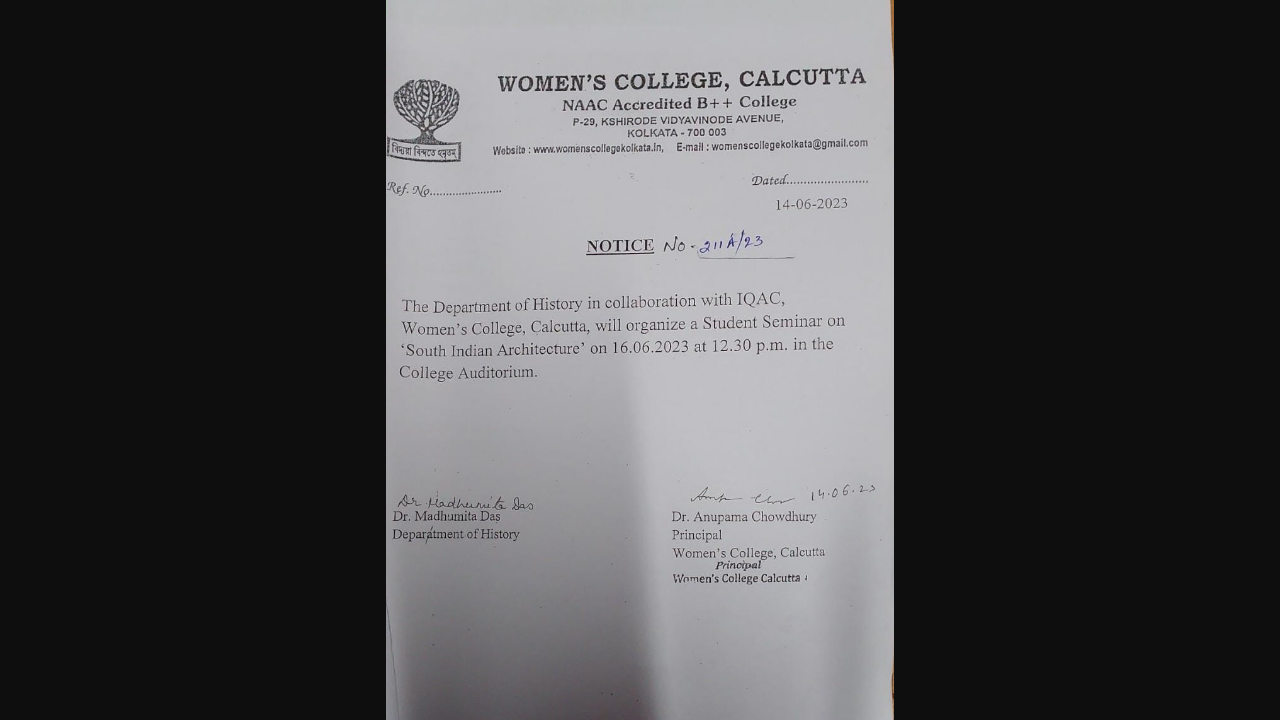

--- FILE ---
content_type: text/html; charset=UTF-8
request_url: https://womenscollegekolkata.ac.in/site_viewfiledesc/Notice/69
body_size: 10606
content:
<!doctype html>
<html lang="en">
<head>
  <meta charset="utf-8">
  <meta name="viewport" content="width=device-width, initial-scale=1, shrink-to-fit=no">
  <meta name="description" content="">
  <meta name="keyword" content="">
  <meta name="author" content=" Women&#039;s College, Calcutta">
  <meta name="robots" content="Index, Follow"/>
  <meta name="revisit" content="3 days"/>
  <meta name="robots" content="NOODP"/>
  <meta name="Copyright" content=" Women&#039;s College, Calcutta"/>
  <meta name="distribution" content="global"/>
  <meta content="width=device-width, initial-scale=1" name="viewport" />
  <link rel="icon" type="image/x-icon" href="https://www.womenscollegekolkata.ac.in/site_assets/images/logo24.png">
  <title>Welcome to Women&#039;s College, Calcutta</title>
 
  <link rel="preconnect" href="https://fonts.googleapis.com">
  <link rel="preconnect" href="https://fonts.gstatic.com" crossorigin>
  <link rel="stylesheet" href="https://fonts.googleapis.com/css2?family=Dancing+Script:wght@400;500;600;700&family=Oswald:wght@200;300;400;500;600;700&family=Poppins:ital,wght@0,400;0,500;0,600;0,700;0,800;1,400;1,500;1,600;1,700;1,800&family=Proza+Libre&family=Great+Vibes&display=swap">
  <link rel="stylesheet" href="https://cdnjs.cloudflare.com/ajax/libs/font-awesome/6.4.0/css/all.min.css" integrity="sha512-iecdLmaskl7CVkqkXNQ/ZH/XLlvWZOJyj7Yy7tcenmpD1ypASozpmT/E0iPtmFIB46ZmdtAc9eNBvH0H/ZpiBw==" crossorigin="anonymous" referrerpolicy="no-referrer" />
  <link href="https://cdn.jsdelivr.net/npm/bootstrap@5.3.0/dist/css/bootstrap.min.css" rel="stylesheet" integrity="sha384-9ndCyUaIbzAi2FUVXJi0CjmCapSmO7SnpJef0486qhLnuZ2cdeRhO02iuK6FUUVM" crossorigin="anonymous">
  <link rel="stylesheet" href="https://cdnjs.cloudflare.com/ajax/libs/fancybox/3.5.7/jquery.fancybox.min.css" integrity="sha512-H9jrZiiopUdsLpg94A333EfumgUBpO9MdbxStdeITo+KEIMaNfHNvwyjjDJb+ERPaRS6DpyRlKbvPUasNItRyw==" crossorigin="anonymous" referrerpolicy="no-referrer" />
  <link rel="stylesheet" href="https://cdnjs.cloudflare.com/ajax/libs/jquery-simplyscroll/2.1.1/jquery.simplyscroll.min.css" integrity="sha512-CZQnqo63/ijblvKzNt3L1RoyIY/fmcGN/EA8azw7Q3U8zl3IlH2b7em+7xqkWss/ZYVxtZDjeLjhIunW2Rn/KQ==" crossorigin="anonymous" referrerpolicy="no-referrer" />
  <link rel="stylesheet" type="text/css" href="https://womenscollegekolkata.ac.in/site_assets/style.css">
  <link rel="stylesheet" type="text/css" href="https://womenscollegekolkata.ac.in/site_assets/style_05.css">
  <link rel="stylesheet" type="text/css" href="https://womenscollegekolkata.ac.in/site_assets/content-styles.css">
    <style>
        @media  screen and (min-width:991px){
            .for_mob{
                display:none;
            }
            
        }
        @media  screen and (max-width:991px){
            #header-fixed{
                position:relative;
            }
            .top24{
                margin-top: 20px!important;
            }
            body{
                padding-top:0!important;
            }
            .clgName h2{
                font-size:22px;
            }
            .clgName p{
                font-size:13px;
                line-height:1.5;
            }
            .for_mob .nav{
                justify-content:center;
            }
            .wlcmbx_1 p {
            font-size: 14px;
        }
        .top24 a {
             margin: 0 0 0 10px!important; 
             padding:0!important;
        }
        }
        .for_mob .nav li a{
            font-size: 14px;
            color: #fff;
            display: inline-block;
            margin: 3px;
            background: #333333;
            padding: 2px;
        }
        .top24{
            margin-top: 50px;
            border: 0;
            background : #072618;
            padding: 10px 0;
        }
        .top24 a{
            background: none!important;
            display: inline-block;
            margin: 5px 0;
            padding: 0!important;
            font-size: 14px!important;
            color: #fff;
            font-weight: 500;
        }
        .top_btn{
        background:#fff!important;
        color:#000;
        }
        .accordion-button:not(.collapsed) {
            background: #072618;
            color: #ffffff;
        }
        .latestNewsWrap.fixed{
            position:relative!important;
            top:0!important;
        }
    </style>
</head>
<body>
    <!-- header starts -->
  <header class="clearfix header" id="header-fixed">
      
    <div class="clearfix topbar">    
      <div class="container-fluid">
        <div class="row align-items-center">
          <div class="col-auto col-xl-5">
            <div class="d-flex align-items-center pt-2 pb-2">
              <a href="#">
                
                <img src="https://www.womenscollegekolkata.ac.in/site_assets/images/logo24.png" alt="" height="100">
              </a>
              <span class="clgName ps-3">
                <h2 class="m-0">Women&#039;s College, Calcutta</h2>
                <p class="m-0">3rd Cycle NAAC Accredited</p>
                <p class="m-0">P-29, Kshirode Vidyavinode Avenue,Kolkata - 700003</p>
              </span>
            </div>
          </div>
          <div class="col-auto col-xl-7 ms-auto">
            <div class="clearfix d-xl-none text-end">
              
              <a href="#" title="" id="topNavIcon" class="d-xl-none ms-2">
                <i class="fas fa-bars"></i>
              </a>

            </div>
            <div class="clearfix d-lg-block" id="topNavWrap">
                <a href="#" id="close" class="d-xl-none">X</a>
              <div class="clearfix topLinksWrap">
                <ul class="nav flex-column flex-xl-row justify-content-end">
                    
                                                                <li><a href="https://wccerp.in/cx/collect" target="_blank">CBCS Candidate Fees Payment Link <img src="https://womenscollegekolkata.ac.in/site_assets/images/newicon.gif" alt="" class="new" ></a></li>
                                            <li><a href="https://wccerp.in/cx/" target="_blank">B.A./ B.SC  SEM - III PAYMENT LINK <img src="https://womenscollegekolkata.ac.in/site_assets/images/newicon.gif" alt="" class="new" ></a></li>
                                            <li><a href="https://wccerp.in/cx/" target="_blank">M.A./M.SC  SEM - III PAYMENT LINK(2025) <img src="https://womenscollegekolkata.ac.in/site_assets/images/newicon.gif" alt="" class="new" ></a></li>
                                            <li><a href="https://wccadmissionpg.in/" target="_blank">PG ADMISSION 2025-26 LINK <img src="https://womenscollegekolkata.ac.in/site_assets/images/newicon.gif" alt="" class="new" ></a></li>
                                            <li><a href="https://www.womenscollegekolkata.ac.in/uploads/1744371049_Creation_through_ABC-Id_and_submission_638788456286021493_1_638793728482869572.pdf" target="_blank">ABC ID PROCEDURE <img src="https://womenscollegekolkata.ac.in/site_assets/images/newicon.gif" alt="" class="new" ></a></li>
                                            <li><a href="https://www.womenscollegekolkata.ac.in/poco" target="_blank">POCO </a></li>
                                            <li><a href="https://womenscollegekolkata.ac.in/grievance/" target="_blank">Grievance Portal </a></li>
                                            <li><a href="https://www.womenscollegekolkata.ac.in/faculty_appraisal_system/" target="_blank">360° Teachers Appraisal </a></li>
                                            <li><a href="https://womenscollegekolkata.ac.in/mcq_portal/" target="_blank">Online Examination Portal </a></li>
                                            <li><a href="https://www.womenscollegekolkata.ac.in/pages/magazine-and-bulletin" target="_blank">Magazine </a></li>
                                            <li><a href="https://www.womenscollegekolkata.ac.in/pages/iiqa" target="_blank">IIQA </a></li>
                                            <li><a href="https://www.womenscollegekolkata.ac.in/pages/placement-cell" target="_blank">Placement Cell <img src="https://womenscollegekolkata.ac.in/site_assets/images/newicon.gif" alt="" class="new" ></a></li>
                                            <li><a href="https://womenscollegekolkata.ac.in/spm/students.php" target="_blank">Student Profile Mapping </a></li>
                                            <li><a href="https://womenscollegekolkata.ac.in/pages/mandatory-disclosure" target="_blank">Statutory Cells <img src="https://womenscollegekolkata.ac.in/site_assets/images/newicon.gif" alt="" class="new" ></a></li>
                                            <li><a href="https://www.womenscollegekolkata.ac.in/webapps/feedback.php" target="_blank">Online Feedback </a></li>
                                            <li><a href="https://womenscollegekolkata.ac.in/eshikshak/" target="_blank">LMS (E-shiksha) </a></li>
                                            <li><a href="https://e-exammantra.com/womenscollege" target="_blank">Entry in Service </a></li>
                                            <li><a href="https://www.womenscollegekolkata.ac.in/pages/mou" target="_blank">MoU </a></li>
                                                        
                  <!--<li><a href="#">Feedback Form </a></li>
                  <li class="submenu">
                    <a href="#">IQAC</a>
                    <ul class="dropdown-menu dropdownMenu">
                      <li><a href="#">Submenu</a></li>
                      <li><a href="#">Submenu</a></li>
                      <li><a href="#">Submenu</a></li>
                      <li><a href="#">Submenu</a></li>
                    </ul>
                  </li>
                  <li><a href="#">PG Regular (CU)</a></li>
                  <li><a href="#">CBCS- Semester Exam-2020</a></li>
                  <li><a href="#">Journal</a></li>
                  <li><a href="#">Job Advertisement</a></li>
                  <li><a href="#">Check List </a></li>-->
                </ul>
              </div>
            </div>
            
            
            <!--<div class="clearfix for_mob">
              <div class="clearfix">
                <ul class="nav">
                    
                                                                <li><a href="https://wccerp.in/cx/collect" target="_blank">CBCS Candidate Fees Payment Link <img src="https://womenscollegekolkata.ac.in/site_assets/images/newicon.gif" alt="" class="new" ></a></li>
                                            <li><a href="https://wccerp.in/cx/" target="_blank">B.A./ B.SC  SEM - III PAYMENT LINK <img src="https://womenscollegekolkata.ac.in/site_assets/images/newicon.gif" alt="" class="new" ></a></li>
                                            <li><a href="https://wccerp.in/cx/" target="_blank">M.A./M.SC  SEM - III PAYMENT LINK(2025) <img src="https://womenscollegekolkata.ac.in/site_assets/images/newicon.gif" alt="" class="new" ></a></li>
                                            <li><a href="https://wccadmissionpg.in/" target="_blank">PG ADMISSION 2025-26 LINK <img src="https://womenscollegekolkata.ac.in/site_assets/images/newicon.gif" alt="" class="new" ></a></li>
                                            <li><a href="https://www.womenscollegekolkata.ac.in/uploads/1744371049_Creation_through_ABC-Id_and_submission_638788456286021493_1_638793728482869572.pdf" target="_blank">ABC ID PROCEDURE <img src="https://womenscollegekolkata.ac.in/site_assets/images/newicon.gif" alt="" class="new" ></a></li>
                                            <li><a href="https://www.womenscollegekolkata.ac.in/poco" target="_blank">POCO </a></li>
                                            <li><a href="https://womenscollegekolkata.ac.in/grievance/" target="_blank">Grievance Portal </a></li>
                                            <li><a href="https://www.womenscollegekolkata.ac.in/faculty_appraisal_system/" target="_blank">360° Teachers Appraisal </a></li>
                                            <li><a href="https://womenscollegekolkata.ac.in/mcq_portal/" target="_blank">Online Examination Portal </a></li>
                                            <li><a href="https://www.womenscollegekolkata.ac.in/pages/magazine-and-bulletin" target="_blank">Magazine </a></li>
                                            <li><a href="https://www.womenscollegekolkata.ac.in/pages/iiqa" target="_blank">IIQA </a></li>
                                            <li><a href="https://www.womenscollegekolkata.ac.in/pages/placement-cell" target="_blank">Placement Cell <img src="https://womenscollegekolkata.ac.in/site_assets/images/newicon.gif" alt="" class="new" ></a></li>
                                            <li><a href="https://womenscollegekolkata.ac.in/spm/students.php" target="_blank">Student Profile Mapping </a></li>
                                            <li><a href="https://womenscollegekolkata.ac.in/pages/mandatory-disclosure" target="_blank">Statutory Cells <img src="https://womenscollegekolkata.ac.in/site_assets/images/newicon.gif" alt="" class="new" ></a></li>
                                            <li><a href="https://www.womenscollegekolkata.ac.in/webapps/feedback.php" target="_blank">Online Feedback </a></li>
                                            <li><a href="https://womenscollegekolkata.ac.in/eshikshak/" target="_blank">LMS (E-shiksha) </a></li>
                                            <li><a href="https://e-exammantra.com/womenscollege" target="_blank">Entry in Service </a></li>
                                            <li><a href="https://www.womenscollegekolkata.ac.in/pages/mou" target="_blank">MoU </a></li>
                                                        
                </ul>
              </div>
            </div>-->
          </div>
        </div>
      </div>
    </div>
      <!-- navbar starts -->

<nav class="navbar clearfix">
    <div class="container-fluid">
      <a href="#" title="" id="mobNav" class="d-xl-none"><i class="fas fa-bars"></i> Menu</a>
      <ul class="clearfix mainNav"  id="mainNav">
       
            
                                
                     
                        <li class=""><a href="https://womenscollegekolkata.ac.in/pages/home" target="_self" > <i class="fa-solid fa-house"></i>  </a></li>
                   
                                                
                 
                  
                                     <li class="submenu  ">
                                        <a href="#">The College</a>
                                                    <ul class="dropdownMenu">
            
                                                                        <li class=""><a href="https://womenscollegekolkata.ac.in/pages/vision-and-mission" target="_self" title="Vision and Mission"><!--<i class="fa fa-angle-double-right" ></i>-->Vision and Mission </a></li>
                     
                
                                                                        <li class=""><a href="https://womenscollegekolkata.ac.in/pages/college-history" target="_self" title="College History"><!--<i class="fa fa-angle-double-right" ></i>-->College History </a></li>
                     
                
                                                                        <li class=""><a href="https://womenscollegekolkata.ac.in/pages/principals-desk" target="_self" title="Principal&#039;s Desk"><!--<i class="fa fa-angle-double-right" ></i>-->Principal&#039;s Desk </a></li>
                     
                
                                                                        <li class=""><a href="https://womenscollegekolkata.ac.in/pages/list-of-principals" target="_self" title="List of Principals"><!--<i class="fa fa-angle-double-right" ></i>-->List of Principals </a></li>
                     
                
                                                                        <li class=""><a href="https://womenscollegekolkata.ac.in/pages/best-practices" target="_self" title="Best Practices"><!--<i class="fa fa-angle-double-right" ></i>-->Best Practices </a></li>
                     
                
                                                                        <li class=""><a href="https://womenscollegekolkata.ac.in/pages/institutional-distinctiveness" target="_self" title="Institutional Distinctiveness"><!--<i class="fa fa-angle-double-right" ></i>-->Institutional Distinctiveness </a></li>
                     
                
                                                                        <li class=""><a href="https://womenscollegekolkata.ac.in/pages/rules--regulations" target="_self" title="Rules &amp; Regulations"><!--<i class="fa fa-angle-double-right" ></i>-->Rules &amp; Regulations </a></li>
                     
             
</ul>                                                    
                 
                  
                                     <li class="submenu  ">
                                        <a href="#">Administration</a>
                                                    <ul class="dropdownMenu">
            
                                                                        <li class=""><a href="https://womenscollegekolkata.ac.in/pages/organogram" target="_self" title="Organogram"><!--<i class="fa fa-angle-double-right" ></i>-->Organogram </a></li>
                     
                
                                                                        <li class=""><a href="https://womenscollegekolkata.ac.in/pages/governing-body" target="_self" title="Governing Body"><!--<i class="fa fa-angle-double-right" ></i>-->Governing Body </a></li>
                     
                
                                                                        <li class=""><a href="https://womenscollegekolkata.ac.in/pages/constitution-of-governing-body" target="_self" title="Constitution of Governing Body"><!--<i class="fa fa-angle-double-right" ></i>-->Constitution of Governing Body </a></li>
                     
                
                                                                        <li class=""><a href="https://womenscollegekolkata.ac.in/pages/pg-body" target="_self" title="PG Body"><!--<i class="fa fa-angle-double-right" ></i>-->PG Body </a></li>
                     
                
                                    <li class="submenu ">
                <a href="#" title="Code of Conduct"><!--<i class="fa fa-angle-double-down" ></i>-->Code of Conduct </a>
                                    <ul class="dropdownMenu">
            
                                                                        <li class=""><a href="https://womenscollegekolkata.ac.in/pages/student" target="_self" title="Student"><!--<i class="fa fa-angle-double-right" ></i>-->Student </a></li>
                     
                
                                                                        <li class=""><a href="https://womenscollegekolkata.ac.in/pages/teacher" target="_self" title="Teacher"><!--<i class="fa fa-angle-double-right" ></i>-->Teacher </a></li>
                     
                
                                                                        <li class=""><a href="https://womenscollegekolkata.ac.in/pages/non-teaching-staff" target="_self" title="Non Teaching Staff"><!--<i class="fa fa-angle-double-right" ></i>-->Non Teaching Staff </a></li>
                     
             
</ul>                                
                                                                        <li class=""><a href="https://womenscollegekolkata.ac.in/pages/teachers-council" target="_self" title="Teachers&#039; Council"><!--<i class="fa fa-angle-double-right" ></i>-->Teachers&#039; Council </a></li>
                     
                
                                                                        <li class=""><a href="https://womenscollegekolkata.ac.in/pages/office" target="_self" title="Office"><!--<i class="fa fa-angle-double-right" ></i>-->Office </a></li>
                     
             
</ul>                                                    
                 
                  
                                     <li class="submenu  ">
                                        <a href="#">Academics</a>
                                                    <ul class="dropdownMenu">
            
                                    <li class="submenu ">
                <a href="#" title="Under Graduate Regular"><!--<i class="fa fa-angle-double-down" ></i>-->Under Graduate Regular </a>
                                    <ul class="dropdownMenu">
            
                                    <li class="submenu ">
                <a href="#" title="Arts, Humanities &amp; Social Sciences"><!--<i class="fa fa-angle-double-down" ></i>-->Arts, Humanities &amp; Social Scie... </a>
                                    <ul class="dropdownMenu">
            
                                                                        <li class=""><a href="https://www.womenscollegekolkata.ac.in/department/1" target="_blank" title="Bengali"><!--<i class="fa fa-angle-double-right" ></i>-->Bengali </a></li>
                     
                
                                                                        <li class=""><a href="https://www.womenscollegekolkata.ac.in/department/2" target="_blank" title="Economics"><!--<i class="fa fa-angle-double-right" ></i>-->Economics </a></li>
                     
                
                                                                        <li class=""><a href="https://www.womenscollegekolkata.ac.in/department/3" target="_blank" title="Education"><!--<i class="fa fa-angle-double-right" ></i>-->Education </a></li>
                     
                
                                                                        <li class=""><a href="https://www.womenscollegekolkata.ac.in/department/4" target="_blank" title="English"><!--<i class="fa fa-angle-double-right" ></i>-->English </a></li>
                     
                
                                                                        <li class=""><a href="https://www.womenscollegekolkata.ac.in/department/6" target="_blank" title="Hindi"><!--<i class="fa fa-angle-double-right" ></i>-->Hindi </a></li>
                     
                
                                                                        <li class=""><a href="https://www.womenscollegekolkata.ac.in/department/7" target="_blank" title="History"><!--<i class="fa fa-angle-double-right" ></i>-->History </a></li>
                     
                
                                                                        <li class=""><a href="https://www.womenscollegekolkata.ac.in/department/8" target="_blank" title="Journalism &amp; Mass Communication"><!--<i class="fa fa-angle-double-right" ></i>-->Journalism &amp; Mass Communication </a></li>
                     
                
                                                                        <li class=""><a href="https://www.womenscollegekolkata.ac.in/department/9" target="_blank" title="Music"><!--<i class="fa fa-angle-double-right" ></i>-->Music </a></li>
                     
                
                                                                        <li class=""><a href="https://www.womenscollegekolkata.ac.in/department/10" target="_blank" title="Philosophy"><!--<i class="fa fa-angle-double-right" ></i>-->Philosophy </a></li>
                     
                
                                                                        <li class=""><a href="https://www.womenscollegekolkata.ac.in/department/11" target="_blank" title="Political Science"><!--<i class="fa fa-angle-double-right" ></i>-->Political Science </a></li>
                     
                
                                                                        <li class=""><a href="https://www.womenscollegekolkata.ac.in/department/12" target="_blank" title="Sanskrit"><!--<i class="fa fa-angle-double-right" ></i>-->Sanskrit </a></li>
                     
                
                                                                        <li class=""><a href="https://www.womenscollegekolkata.ac.in/department/13" target="_blank" title="Sociology"><!--<i class="fa fa-angle-double-right" ></i>-->Sociology </a></li>
                     
             
</ul>                                
                                    <li class="submenu ">
                <a href="#" title="Sciences"><!--<i class="fa fa-angle-double-down" ></i>-->Sciences </a>
                                    <ul class="dropdownMenu">
            
                                                                        <li class=""><a href="https://www.womenscollegekolkata.ac.in/department/14" target="_blank" title="Chemistry"><!--<i class="fa fa-angle-double-right" ></i>-->Chemistry </a></li>
                     
                
                                                                        <li class=""><a href="https://www.womenscollegekolkata.ac.in/department/2" target="_blank" title="Economics"><!--<i class="fa fa-angle-double-right" ></i>-->Economics </a></li>
                     
                
                                                                        <li class=""><a href="https://www.womenscollegekolkata.ac.in/department/15" target="_blank" title="Food &amp; Nutrition"><!--<i class="fa fa-angle-double-right" ></i>-->Food &amp; Nutrition </a></li>
                     
                
                                                                        <li class=""><a href="https://www.womenscollegekolkata.ac.in/department/16" target="_blank" title="Geography"><!--<i class="fa fa-angle-double-right" ></i>-->Geography </a></li>
                     
                
                                                                        <li class=""><a href="https://www.womenscollegekolkata.ac.in/department/17" target="_blank" title="Psychology"><!--<i class="fa fa-angle-double-right" ></i>-->Psychology </a></li>
                     
             
</ul>                             
</ul>                                
                                    <li class="submenu ">
                <a href="#" title="Post Graduate Regular"><!--<i class="fa fa-angle-double-down" ></i>-->Post Graduate Regular </a>
                                    <ul class="dropdownMenu">
            
                                                                        <li class=""><a href="https://womenscollegekolkata.ac.in/pages/applied-psychology" target="_self" title="Applied Psychology"><!--<i class="fa fa-angle-double-right" ></i>-->Applied Psychology </a></li>
                     
                
                                                                        <li class=""><a href="https://womenscollegekolkata.ac.in/pages/pg-bengali" target="_self" title="PG Bengali"><!--<i class="fa fa-angle-double-right" ></i>-->PG Bengali </a></li>
                     
                
                                                                        <li class=""><a href="https://womenscollegekolkata.ac.in/pages/pg-english" target="_self" title="PG English"><!--<i class="fa fa-angle-double-right" ></i>-->PG English </a></li>
                     
                
                                                                        <li class=""><a href="https://womenscollegekolkata.ac.in/pages/pg-food-and-nutrition" target="_self" title="PG Food and Nutrition"><!--<i class="fa fa-angle-double-right" ></i>-->PG Food and Nutrition </a></li>
                     
                
                                                                        <li class=""><a href="https://womenscollegekolkata.ac.in/pages/pg-geography" target="_self" title="PG Geography"><!--<i class="fa fa-angle-double-right" ></i>-->PG Geography </a></li>
                     
                
                                                                        <li class=""><a href="https://womenscollegekolkata.ac.in/pages/pg-history" target="_self" title="PG History"><!--<i class="fa fa-angle-double-right" ></i>-->PG History </a></li>
                     
                
                                                                        <li class=""><a href="https://womenscollegekolkata.ac.in/pages/pg-journalism-and-mass-communication" target="_self" title="PG Journalism and Mass communication"><!--<i class="fa fa-angle-double-right" ></i>-->PG Journalism and Mass communication </a></li>
                     
             
</ul>                                
                                    <li class="submenu ">
                <a href="#" title="Distance Learning Courses"><!--<i class="fa fa-angle-double-down" ></i>-->Distance Learning Courses </a>
                                    <ul class="dropdownMenu">
            
                                                                        <li class=""><a href="https://womenscollegekolkata.ac.in/pages/nsou" target="_self" title="NSOU"><!--<i class="fa fa-angle-double-right" ></i>-->NSOU </a></li>
                     
                
                                                                        <li class=""><a href="https://womenscollegekolkata.ac.in/pages/ignou" target="_self" title="IGNOU"><!--<i class="fa fa-angle-double-right" ></i>-->IGNOU </a></li>
                     
             
</ul>                                
                                                                        <li class=""><a href="https://womenscollegekolkata.ac.in/pages/academic-calendar-1688466295" target="_self" title="Academic Calendar"><!--<i class="fa fa-angle-double-right" ></i>-->Academic Calendar </a></li>
                     
                
                                                                        <li class=""><a href="https://womenscollegekolkata.ac.in/pages/academic-audit-report" target="_self" title="Academic Audit Report"><!--<i class="fa fa-angle-double-right" ></i>-->Academic Audit Report </a></li>
                     
                
                                                                        <li class=""><a href="https://womenscollegekolkata.ac.in/pages/po-co-and-pso-1688041935" target="_self" title="PO, CO and PSO"><!--<i class="fa fa-angle-double-right" ></i>-->PO, CO and PSO </a></li>
                     
                
                                                                        <li class=""><a href="https://womenscollegekolkata.ac.in/pages/add-oncertificate-course-1709103960" target="_self" title="Add On/Certificate Course"><!--<i class="fa fa-angle-double-right" ></i>-->Add On/Certificate Course </a></li>
                     
                
                                                                        <li class=""><a href="https://womenscollegekolkata.ac.in/pages/results" target="_self" title="Results"><!--<i class="fa fa-angle-double-right" ></i>-->Results </a></li>
                     
                
                                                                        <li class=""><a href="https://www.womenscollegekolkata.ac.in/pages/mou" target="_blank" title="MoU/Collaborations/ Agreements"><!--<i class="fa fa-angle-double-right" ></i>-->MoU/Collaborations/ Agreements </a></li>
                     
                
                                                                        <li class=""><a href="https://womenscollegekolkata.ac.in/pages/seminar--workshop" target="_self" title="Seminar &amp; Workshop"><!--<i class="fa fa-angle-double-right" ></i>-->Seminar &amp; Workshop </a></li>
                     
                
                                                                        <li class=""><a href="https://womenscollegekolkata.ac.in/pages/faculty" target="_self" title="Faculty"><!--<i class="fa fa-angle-double-right" ></i>-->Faculty </a></li>
                     
             
</ul>                                                    
                 
                  
                                     <li class="submenu  ">
                                        <a href="#">Admission</a>
                                                    <ul class="dropdownMenu">
            
                                                                        <li class=""><a href="https://womenscollegekolkata.ac.in/pages/courses-offered" target="_self" title="Courses Offered"><!--<i class="fa fa-angle-double-right" ></i>-->Courses Offered </a></li>
                     
                
                                    <li class="submenu ">
                <a href="#" title="Under Graduate Regular"><!--<i class="fa fa-angle-double-down" ></i>-->Under Graduate Regular </a>
                                    <ul class="dropdownMenu">
            
                                                                        <li class=""><a href="https://womenscollegekolkata.ac.in/pages/admission-rules--regulations" target="_self" title="Admission Rules &amp; Regulations"><!--<i class="fa fa-angle-double-right" ></i>-->Admission Rules &amp; Regulations </a></li>
                     
                
                                                                        <li class=""><a href="https://womenscollegekolkata.ac.in/pages/admission-brochure" target="_self" title="Admission Brochure"><!--<i class="fa fa-angle-double-right" ></i>-->Admission Brochure </a></li>
                     
                
                                                                        <li class=""><a href="https://womenscollegekolkata.ac.in/pages/subject-offered" target="_self" title="Subject Offered"><!--<i class="fa fa-angle-double-right" ></i>-->Subject Offered </a></li>
                     
                
                                                                        <li class=""><a href="https://womenscollegekolkata.ac.in/pages/fees-structure" target="_self" title="Fees Structure"><!--<i class="fa fa-angle-double-right" ></i>-->Fees Structure </a></li>
                     
                
                                                                        <li class=""><a href="https://womenscollegekolkata.ac.in/pages/intake-capacity" target="_self" title="Intake Capacity"><!--<i class="fa fa-angle-double-right" ></i>-->Intake Capacity </a></li>
                     
                
                                                                        <li class=""><a href="https://womenscollegekolkata.ac.in/pages/eligibility-criteria" target="_self" title="Eligibility Criteria"><!--<i class="fa fa-angle-double-right" ></i>-->Eligibility Criteria </a></li>
                     
             
</ul>                                
                                    <li class="submenu ">
                <a href="#" title="Under Graduate Distance"><!--<i class="fa fa-angle-double-down" ></i>-->Under Graduate Distance </a>
                                    <ul class="dropdownMenu">
            
                                                                        <li class=""><a href="https://womenscollegekolkata.ac.in/pages/admission-rules--regulations-1687785030" target="_self" title="Admission Rules &amp; Regulations"><!--<i class="fa fa-angle-double-right" ></i>-->Admission Rules &amp; Regulations </a></li>
                     
                
                                                                        <li class=""><a href="https://womenscollegekolkata.ac.in/pages/subject-offered-1687785042" target="_self" title="Subject Offered"><!--<i class="fa fa-angle-double-right" ></i>-->Subject Offered </a></li>
                     
                
                                                                        <li class=""><a href="https://womenscollegekolkata.ac.in/pages/online-form" target="_self" title="Online Form"><!--<i class="fa fa-angle-double-right" ></i>-->Online Form </a></li>
                     
             
</ul>                                
                                    <li class="submenu ">
                <a href="#" title="Post Graduate Regular"><!--<i class="fa fa-angle-double-down" ></i>-->Post Graduate Regular </a>
                                    <ul class="dropdownMenu">
            
                                                                        <li class=""><a href="https://womenscollegekolkata.ac.in/pages/admission-rules--regulations-1687785127" target="_self" title="Admission Rules &amp; Regulations"><!--<i class="fa fa-angle-double-right" ></i>-->Admission Rules &amp; Regulations </a></li>
                     
                
                                                                        <li class=""><a href="https://womenscollegekolkata.ac.in/pages/subject-offered-1687785150" target="_self" title="Subject Offered"><!--<i class="fa fa-angle-double-right" ></i>-->Subject Offered </a></li>
                     
                
                                                                        <li class=""><a href="https://womenscollegekolkata.ac.in/pages/online-form-1687785209" target="_self" title="Online Form"><!--<i class="fa fa-angle-double-right" ></i>-->Online Form </a></li>
                     
             
</ul>                                
                                    <li class="submenu ">
                <a href="#" title="Post Graduate Distance"><!--<i class="fa fa-angle-double-down" ></i>-->Post Graduate Distance </a>
                                    <ul class="dropdownMenu">
            
                                                                        <li class=""><a href="https://womenscollegekolkata.ac.in/pages/admission-rules--regulations-1687785258" target="_self" title="Admission Rules &amp; Regulations"><!--<i class="fa fa-angle-double-right" ></i>-->Admission Rules &amp; Regulations </a></li>
                     
                
                                                                        <li class=""><a href="https://womenscollegekolkata.ac.in/pages/subject-offered-1687785268" target="_self" title="Subject Offered"><!--<i class="fa fa-angle-double-right" ></i>-->Subject Offered </a></li>
                     
                
                                                                        <li class=""><a href="https://womenscollegekolkata.ac.in/pages/online-form-1687785277" target="_self" title="Online Form"><!--<i class="fa fa-angle-double-right" ></i>-->Online Form </a></li>
                     
             
</ul>                                
                                                                        <li class=""><a href="https://womenscollegekolkata.ac.in/pages/prospectus-1688042071" target="_self" title="Prospectus"><!--<i class="fa fa-angle-double-right" ></i>-->Prospectus </a></li>
                     
             
</ul>                                                    
                 
                  
                                     <li class="submenu  ">
                                        <a href="#">Library</a>
                                                    <ul class="dropdownMenu">
            
                                                                        <li class=""><a href="https://womenscollegekolkata.ac.in/pages/about-the-library" target="_self" title="About the Library"><!--<i class="fa fa-angle-double-right" ></i>-->About the Library </a></li>
                     
                
                                                                        <li class=""><a href="https://wcc-opac.kohacloud.in/" target="_blank" title="WEB OPAC"><!--<i class="fa fa-angle-double-right" ></i>-->WEB OPAC </a></li>
                     
                
                                                                        <li class=""><a href="https://womenscollegekolkata.ac.in/pages/collection" target="_self" title="Collection"><!--<i class="fa fa-angle-double-right" ></i>-->Collection </a></li>
                     
                
                                                                        <li class=""><a href="https://womenscollegekolkata.ac.in/pages/services" target="_self" title="Services"><!--<i class="fa fa-angle-double-right" ></i>-->Services </a></li>
                     
                
                                                                        <li class=""><a href="https://womenscollegekolkata.ac.in/pages/rules-and-regulation" target="_self" title="Rules and Regulation"><!--<i class="fa fa-angle-double-right" ></i>-->Rules and Regulation </a></li>
                     
                
                                                                        <li class=""><a href="https://womenscollegekolkata.ac.in/pages/e-resources" target="_self" title="E-Resources"><!--<i class="fa fa-angle-double-right" ></i>-->E-Resources </a></li>
                     
                
                                                                        <li class=""><a href="https://womenscollegekolkata.ac.in/pages/digital-archive" target="_self" title="Digital Archive"><!--<i class="fa fa-angle-double-right" ></i>-->Digital Archive </a></li>
                     
                
                                                                        <li class=""><a href="https://womenscollegekolkata.ac.in/pages/events" target="_self" title="Events"><!--<i class="fa fa-angle-double-right" ></i>-->Events </a></li>
                     
                
                                                                        <li class=""><a href="https://womenscollegekolkata.ac.in/pages/contact-us" target="_self" title="Contact Us"><!--<i class="fa fa-angle-double-right" ></i>-->Contact Us </a></li>
                     
             
</ul>                                                    
                 
                  
                                     <li class="submenu last ">
                                        <a href="#">Research Activities</a>
                                                    <ul class="dropdownMenu">
            
                                    <li class="submenu ">
                <a href="#" title="Faculty Publications"><!--<i class="fa fa-angle-double-down" ></i>-->Faculty Publications </a>
                                    <ul class="dropdownMenu">
            
                                                                        <li class=""><a href="https://womenscollegekolkata.ac.in/pages/journal" target="_self" title="Journal"><!--<i class="fa fa-angle-double-right" ></i>-->Journal </a></li>
                     
                
                                                                        <li class=""><a href="https://womenscollegekolkata.ac.in/pages/books" target="_self" title="Books"><!--<i class="fa fa-angle-double-right" ></i>-->Books </a></li>
                     
             
</ul>                                
                                                                        <li class=""><a href="https://womenscollegekolkata.ac.in/pages/magazine-and-bulletin" target="_self" title="Magazine and Bulletin"><!--<i class="fa fa-angle-double-right" ></i>-->Magazine and Bulletin </a></li>
                     
                
                                                                        <li class=""><a href="https://womenscollegekolkata.ac.in/pages/tabloid" target="_self" title="Tabloid"><!--<i class="fa fa-angle-double-right" ></i>-->Tabloid </a></li>
                     
                
                                                                        <li class=""><a href="https://womenscollegekolkata.ac.in/pages/jssw" target="_self" title="JSSW"><!--<i class="fa fa-angle-double-right" ></i>-->JSSW </a></li>
                     
                
                                                                        <li class=""><a href="https://womenscollegekolkata.ac.in/pages/projects" target="_self" title="Projects"><!--<i class="fa fa-angle-double-right" ></i>-->Projects </a></li>
                     
             
</ul>                                                    
                 
                  
                                     <li class="submenu last ">
                                        <a href="#">Facilities</a>
                                                    <ul class="dropdownMenu">
            
                                                                        <li class=""><a href="https://womenscollegekolkata.ac.in/pages/student-aidawards" target="_self" title="Student Aid/Awards"><!--<i class="fa fa-angle-double-right" ></i>-->Student Aid/Awards </a></li>
                     
                
                                                                        <li class=""><a href="https://womenscollegekolkata.ac.in/pages/canteen" target="_self" title="Canteen"><!--<i class="fa fa-angle-double-right" ></i>-->Canteen </a></li>
                     
                
                                                                        <li class=""><a href="https://womenscollegekolkata.ac.in/pages/cheap-store" target="_self" title="Cheap Store"><!--<i class="fa fa-angle-double-right" ></i>-->Cheap Store </a></li>
                     
                
                                    <li class="submenu ">
                <a href="#" title="Laboratory"><!--<i class="fa fa-angle-double-down" ></i>-->Laboratory </a>
                                    <ul class="dropdownMenu">
            
                                                                        <li class=""><a href="https://womenscollegekolkata.ac.in/pages/chemistry-1687786254" target="_self" title="Chemistry"><!--<i class="fa fa-angle-double-right" ></i>-->Chemistry </a></li>
                     
                
                                                                        <li class=""><a href="https://womenscollegekolkata.ac.in/pages/food--nutrition-1687786271" target="_self" title="Food &amp; Nutrition"><!--<i class="fa fa-angle-double-right" ></i>-->Food &amp; Nutrition </a></li>
                     
                
                                                                        <li class=""><a href="https://womenscollegekolkata.ac.in/pages/geography-1687786281" target="_self" title="Geography"><!--<i class="fa fa-angle-double-right" ></i>-->Geography </a></li>
                     
                
                                                                        <li class=""><a href="https://womenscollegekolkata.ac.in/pages/journalism" target="_self" title="Journalism"><!--<i class="fa fa-angle-double-right" ></i>-->Journalism </a></li>
                     
                
                                                                        <li class=""><a href="https://womenscollegekolkata.ac.in/pages/psychology-1687786299" target="_self" title="Psychology"><!--<i class="fa fa-angle-double-right" ></i>-->Psychology </a></li>
                     
                
                                                                        <li class=""><a href="https://womenscollegekolkata.ac.in/pages/music-1709199759" target="_self" title="Music"><!--<i class="fa fa-angle-double-right" ></i>-->Music </a></li>
                     
             
</ul>                                
                                                                        <li class=""><a href="https://womenscollegekolkata.ac.in/pages/common-room" target="_self" title="Common Room"><!--<i class="fa fa-angle-double-right" ></i>-->Common Room </a></li>
                     
                
                                                                        <li class=""><a href="https://womenscollegekolkata.ac.in/pages/auditorium" target="_self" title="Auditorium"><!--<i class="fa fa-angle-double-right" ></i>-->Auditorium </a></li>
                     
                
                                                                        <li class=""><a href="https://womenscollegekolkata.ac.in/pages/grievance-cell" target="_self" title="Grievance Cell"><!--<i class="fa fa-angle-double-right" ></i>-->Grievance Cell </a></li>
                     
                
                                                                        <li class=""><a href="https://womenscollegekolkata.ac.in/pages/medical-assistance" target="_self" title="Medical Assistance"><!--<i class="fa fa-angle-double-right" ></i>-->Medical Assistance </a></li>
                     
                
                                                                        <li class=""><a href="https://womenscollegekolkata.ac.in/pages/staff-quarter" target="_self" title="Staff Quarter"><!--<i class="fa fa-angle-double-right" ></i>-->Staff Quarter </a></li>
                     
                
                                                                        <li class=""><a href="https://womenscollegekolkata.ac.in/pages/green-campus-and-garden" target="_self" title="Green Campus and Garden"><!--<i class="fa fa-angle-double-right" ></i>-->Green Campus and Garden </a></li>
                     
                
                                                                        <li class=""><a href="https://womenscollegekolkata.ac.in/pages/anti-ragging-cell" target="_self" title="Anti Ragging Cell"><!--<i class="fa fa-angle-double-right" ></i>-->Anti Ragging Cell </a></li>
                     
             
</ul>                                                    
                 
                  
                                     <li class="submenu last ">
                                        <a href="#">Activities</a>
                                                    <ul class="dropdownMenu">
            
                                    <li class="submenu ">
                <a href="#" title="NSS"><!--<i class="fa fa-angle-double-down" ></i>-->NSS </a>
                                    <ul class="dropdownMenu">
            
                                                                        <li class=""><a href="https://womenscollegekolkata.ac.in/pages/about-1715682973" target="_self" title="About"><!--<i class="fa fa-angle-double-right" ></i>-->About </a></li>
                     
                
                                                                        <li class=""><a href="https://womenscollegekolkata.ac.in/pages/report-1715683015" target="_self" title="Report"><!--<i class="fa fa-angle-double-right" ></i>-->Report </a></li>
                     
             
</ul>                                
                                    <li class="submenu ">
                <a href="#" title="Srijan"><!--<i class="fa fa-angle-double-down" ></i>-->Srijan </a>
                                    <ul class="dropdownMenu">
            
                                                                        <li class=""><a href="https://womenscollegekolkata.ac.in/pages/about" target="_self" title="About"><!--<i class="fa fa-angle-double-right" ></i>-->About </a></li>
                     
                
                                                                        <li class=""><a href="https://womenscollegekolkata.ac.in/pages/report" target="_self" title="Report"><!--<i class="fa fa-angle-double-right" ></i>-->Report </a></li>
                     
             
</ul>                                
                                                                        <li class=""><a href="https://womenscollegekolkata.ac.in/pages/sports" target="_self" title="Sports"><!--<i class="fa fa-angle-double-right" ></i>-->Sports </a></li>
                     
                
                                    <li class="submenu ">
                <a href="#" title="Incubation Cell"><!--<i class="fa fa-angle-double-down" ></i>-->Incubation Cell </a>
                                    <ul class="dropdownMenu">
            
                                                                        <li class=""><a href="https://womenscollegekolkata.ac.in/pages/activity" target="_self" title="Activity"><!--<i class="fa fa-angle-double-right" ></i>-->Activity </a></li>
                     
                
                                                                        <li class=""><a href="https://womenscollegekolkata.ac.in/pages/brochure" target="_self" title="Brochure"><!--<i class="fa fa-angle-double-right" ></i>-->Brochure </a></li>
                     
             
</ul>                                
                                                                        <li class=""><a href="https://womenscollegekolkata.ac.in/pages/electoral-literacy-club" target="_self" title="Electoral Literacy Club"><!--<i class="fa fa-angle-double-right" ></i>-->Electoral Literacy Club </a></li>
                     
                
                                                                        <li class=""><a href="https://womenscollegekolkata.ac.in/pages/alumni" target="_self" title="Alumni"><!--<i class="fa fa-angle-double-right" ></i>-->Alumni </a></li>
                     
                
                                                                        <li class=""><a href="https://womenscollegekolkata.ac.in/pages/skill-enhancement" target="_self" title="Skill Enhancement"><!--<i class="fa fa-angle-double-right" ></i>-->Skill Enhancement </a></li>
                     
                
                                                                        <li class=""><a href="https://womenscollegekolkata.ac.in/pages/placement-cell" target="_self" title="Placement Cell"><!--<i class="fa fa-angle-double-right" ></i>-->Placement Cell </a></li>
                     
                
                                                                        <li class=""><a href="https://womenscollegekolkata.ac.in/pages/psychological-counselling" target="_self" title="Psychological Counselling"><!--<i class="fa fa-angle-double-right" ></i>-->Psychological Counselling </a></li>
                     
                
                                                                        <li class=""><a href="https://womenscollegekolkata.ac.in/pages/picnic" target="_self" title="Picnic"><!--<i class="fa fa-angle-double-right" ></i>-->Picnic </a></li>
                     
                
                                                                        <li class=""><a href="https://womenscollegekolkata.ac.in/pages/departmental-excursion" target="_self" title="Departmental Excursion"><!--<i class="fa fa-angle-double-right" ></i>-->Departmental Excursion </a></li>
                     
                
                                                                        <li class=""><a href="https://womenscollegekolkata.ac.in/pages/societies--club" target="_self" title="Societies / Club"><!--<i class="fa fa-angle-double-right" ></i>-->Societies / Club </a></li>
                     
                
                                                                        <li class=""><a href="https://womenscollegekolkata.ac.in/pages/baithaki-adda" target="_self" title="Baithaki Adda"><!--<i class="fa fa-angle-double-right" ></i>-->Baithaki Adda </a></li>
                     
                
                                                                        <li class=""><a href="https://womenscollegekolkata.ac.in/pages/gender-sensitization" target="_self" title="Gender Sensitization"><!--<i class="fa fa-angle-double-right" ></i>-->Gender Sensitization </a></li>
                     
                
                                                                        <li class=""><a href="https://womenscollegekolkata.ac.in/pages/students-association-1687787183" target="_self" title="Student&#039;s Association"><!--<i class="fa fa-angle-double-right" ></i>-->Student&#039;s Association </a></li>
                     
                
                                                                        <li class=""><a href="https://womenscollegekolkata.ac.in/pages/cultural-program--social" target="_self" title="Cultural Program &amp; Social"><!--<i class="fa fa-angle-double-right" ></i>-->Cultural Program &amp; Social </a></li>
                     
                
                                                                        <li class=""><a href="https://womenscollegekolkata.ac.in/pages/national-nutrition-month-celebration" target="_self" title="National Nutrition Month Celebration"><!--<i class="fa fa-angle-double-right" ></i>-->National Nutrition Month Celebration </a></li>
                     
                
                                                                        <li class=""><a href="https://womenscollegekolkata.ac.in/pages/vox-pop" target="_self" title="Vox-pop"><!--<i class="fa fa-angle-double-right" ></i>-->Vox-pop </a></li>
                     
                
                                                                        <li class=""><a href="https://womenscollegekolkata.ac.in/pages/education-tour--field-visit" target="_self" title="Education Tour &amp; Field Visit"><!--<i class="fa fa-angle-double-right" ></i>-->Education Tour &amp; Field Visit </a></li>
                     
             
</ul>                                                    
                 
                  
                                     <li class="submenu last ">
                                        <a href="#">IQAC</a>
                                                    <ul class="dropdownMenu">
            
                                                                        <li class=""><a href="https://womenscollegekolkata.ac.in/pages/formation-of-iqac" target="_self" title="Formation of IQAC"><!--<i class="fa fa-angle-double-right" ></i>-->Formation of IQAC </a></li>
                     
                
                                                                        <li class=""><a href="https://womenscollegekolkata.ac.in/pages/sub-committees" target="_self" title="Sub-committees"><!--<i class="fa fa-angle-double-right" ></i>-->Sub-committees </a></li>
                     
                
                                                                        <li class=""><a href="https://womenscollegekolkata.ac.in/pages/iqac-minutes-1688734689" target="_self" title="IQAC Minutes"><!--<i class="fa fa-angle-double-right" ></i>-->IQAC Minutes </a></li>
                     
                
                                                                        <li class=""><a href="https://womenscollegekolkata.ac.in/pages/iiqa-1718954932" target="_self" title="IIQA"><!--<i class="fa fa-angle-double-right" ></i>-->IIQA </a></li>
                     
                
                                                                        <li class=""><a href="https://womenscollegekolkata.ac.in/pages/aqar-submissions" target="_self" title="AQAR Submissions"><!--<i class="fa fa-angle-double-right" ></i>-->AQAR Submissions </a></li>
                     
                
                                                                        <li class=""><a href="https://womenscollegekolkata.ac.in/pages/quality-assurance-initiatives" target="_self" title="Quality Assurance Initiatives"><!--<i class="fa fa-angle-double-right" ></i>-->Quality Assurance Initiatives </a></li>
                     
                
                                                                        <li class=""><a href="https://womenscollegekolkata.ac.in/pages/naac-ssr" target="_self" title="NAAC SSR"><!--<i class="fa fa-angle-double-right" ></i>-->NAAC SSR </a></li>
                     
                
                                                                        <li class=""><a href="https://www.womenscollegekolkata.ac.in/uploads/1754556029_WhatsAppImage2025-08-07at13.52.531.jpeg" target="_blank" title="NAAC Certificate"><!--<i class="fa fa-angle-double-right" ></i>-->NAAC Certificate </a></li>
                     
                
                                                                        <li class=""><a href="https://womenscollegekolkata.ac.in/pages/ethics-manuals--policy" target="_self" title="Ethics, Manuals &amp; Policy"><!--<i class="fa fa-angle-double-right" ></i>-->Ethics, Manuals &amp; Policy </a></li>
                     
                
                                                                        <li class=""><a href="https://www.womenscollegekolkata.ac.in/webapps/feedback.php" target="_blank" title="Feedback"><!--<i class="fa fa-angle-double-right" ></i>-->Feedback </a></li>
                     
             
</ul>                                                    
                 
                  
                                     <li class="submenu last ">
                                        <a href="#">Media</a>
                                                    <ul class="dropdownMenu">
            
                                                                        <li class=""><a href="https://womenscollegekolkata.ac.in/pages/photo-gallery" target="_self" title="Photo Gallery"><!--<i class="fa fa-angle-double-right" ></i>-->Photo Gallery </a></li>
                     
                
                                                                        <li class=""><a href="https://womenscollegekolkata.ac.in/pages/video-gallery" target="_self" title="Video Gallery"><!--<i class="fa fa-angle-double-right" ></i>-->Video Gallery </a></li>
                     
                
                                                                        <li class=""><a href="https://womenscollegekolkata.ac.in/pages/events-1689163545" target="_self" title="Events"><!--<i class="fa fa-angle-double-right" ></i>-->Events </a></li>
                     
                
                                                                        <li class=""><a href="https://womenscollegekolkata.ac.in/pages/press" target="_self" title="Press"><!--<i class="fa fa-angle-double-right" ></i>-->Press </a></li>
                     
                
                                                                        <li class=""><a href="https://womenscollegekolkata.ac.in/pages/news" target="_self" title="News"><!--<i class="fa fa-angle-double-right" ></i>-->News </a></li>
                     
             
</ul>                                                       
      </ul>
   
    </div>
  </nav>
    <!-- navbar ends -->    
  </header>
  
  <section class="top24">
        <div class="container-fluid">
              <div class="clearfix">
                <div class="">
                                                                                     
                           <a href="https://www.facebook.com/womenscollegecalcutta/" target="_blank" class="top_btn mt-2 mt-xl-0 ms-xl-2  btn-secondary "><span>Facebook (Women&#039;s College, Calcutta)</span> </a>
                                               
                           <a href="https://wccerp.in/cx/collect" target="_blank" class="top_btn mt-2 mt-xl-0 ms-xl-2  btn-secondary "><span>Ug Fees Payment</span> <img src="https://womenscollegekolkata.ac.in/site_assets/images/newicon.gif" alt="" class="new" style="z-index: 10; position: relative;"></a>
                                               
                           <a href="https://wccadmissionpg.in/" target="_blank" class="top_btn mt-2 mt-xl-0 ms-xl-2  btn-secondary "><span>PG ADMISSION 2025-2026 LINK</span> <img src="https://womenscollegekolkata.ac.in/site_assets/images/newicon.gif" alt="" class="new" style="z-index: 10; position: relative;"></a>
                                               
                           <a href="https://womenscollegekolkata.ac.in/uploads/1688710023_WOMENS_COLLEGE_CALCUTTA.pdf" target="_blank" class="top_btn mt-2 mt-xl-0 ms-xl-2  btn-secondary "><span>e-Brochure</span> </a>
                                               
                           <a href="https://wccerp.in/campusXpert/" target="_blank" class="top_btn mt-2 mt-xl-0 ms-xl-2  btn-secondary "><span>Payment Link</span> </a>
                                               
                           <a href="https://womenscollegekolkata.ac.in/pages/nirf" target="_blank" class="top_btn mt-2 mt-xl-0 ms-xl-2  btn-secondary "><span>NIRF</span> </a>
                                               
                           <a href="https://www.womenscollegekolkata.ac.in/uploads/1731929964_alumni.pdf" target="_blank" class="top_btn mt-2 mt-xl-0 ms-xl-2  btn-secondary "><span>Alumni</span> </a>
                                                              
                  
                  <ul class="nav topNav justify-content-end" id="topNav2">
                          
            </ul>
                       </div>
            </div>
      </div>
      </section>
  <!-- header ends -->

<style>
  .pdfobject-container { height: 700px; width: 100%;}
  .pdfobject { border: 1px solid #666; }
  .pdfobject-container body img{width:100%;}
</style>
<script src="https://womenscollegekolkata.ac.in/assets/js/pdfobject.min.js"></script>
<section class="spacer clearfix content-area bannerWrap mt-5 mb-2 desc-pdf">
    <div class="container-fluid">
        <div class="clearfix row">
            
            <div class="col-xs-12 col-sm-12 col-md-12">
              <div class="title-wrap">
                <h2 class="pageTitle"> <span>Student Seminar by Dept of History</span></h2>
              </div>
                <div class="clearfix entry">
                                        
                                            <!--<script>window.location.href = "https://womenscollegekolkata.ac.in/uploads/1689846242_14-6-23history.jpeg";</script>-->
                    	<script>window.location.replace("https://womenscollegekolkata.ac.in/uploads/1689846242_14-6-23history.jpeg");</script>
                    	<div id="show_pdf_div"></div>
                    	<script>PDFObject.embed("https://womenscollegekolkata.ac.in/uploads/1689846242_14-6-23history.jpeg", "#show_pdf_div");</script>
                    	
                                    </div>
            </div>
            
        </div>
    </div>
</section>
<footer class="clearfix footer pt-5">
    <div class="container-fluid">
      <div class="row">
        <div class="col-12 col-md-6 col-xl-2">
          <div class="clearfix mb-3">
            <h4>Vision & Mission</h4>
                               <p><span class="text-big" style="color:hsl(0, 75%, 60%);font-family:Georgia, serif;"><strong>Vision:</strong></span></p><p><span class="text-big" styl...    
                      
                   <p><a href="https://womenscollegekolkata.ac.in/pages/vision-and-mission" class="link">Read More</a></p>
          </div>
        </div>
        <div class="col-12 col-md-6 col-xl-2">
          <div class="clearfix mb-3">
            <h4>Important links</h4>
            <ul class="nav flex-column linksNav">
             
                                                  <li><a href="https://www.ugc.gov.in/" target="_blank">UGC</a></li>
                                    <li><a href="https://www.womenscollegekolkata.ac.in/uploads/1689763601_Student-Credit-Card.pdf" target="_blank">Student Credit Card</a></li>
                                    <li><a href="https://wbsche.wb.gov.in/" target="_blank">Higher Education</a></li>
                                    <li><a href="http://naac.gov.in/index.php/en/" target="_blank">NAAC</a></li>
                                    <li><a href="https://www.caluniv.ac.in/" target="_blank">University</a></li>
                                            </ul>
          </div>
        </div>
        <div class="col-12 col-md-6 col-xl-2">
          <div class="clearfix mb-3">
            <h4>Quick Links</h4>
            <ul class="nav flex-column linksNav">
              
                                                  <li><a href="https://www.facebook.com/womenscollegecalcutta/" target="_blank">Facebook (Women&#039;s College, Calcutta)</a></li>
                                    <li><a href="https://wcc-opac.kohacloud.in/" target="_blank">Library Online Public Access Catalogue</a></li>
                                    <li><a href="https://www.womenscollegekolkata.ac.in/uploads/1689764145_card.jpg" target="_blank">UG Subject Offered</a></li>
                                    <li><a href="http://www.womenscollegekolkata.ac.in" target="_blank">PG Subject Offered</a></li>
                                    <li><a href="https://www.womenscollegekolkata.ac.in/pages/srijan" target="_blank">Srijan</a></li>
                                          </ul>
          </div>
        </div>
        
        <div class="col-12 col-md-6 col-xl-3">
          <div class="clearfix mb-3">
            <h4>Contact Us</h4>
                                
                    <p><span class="text-big">P-29, Kshirode Vidyavinode Avenue, Kolkata - 700003</span><br><br><span class="text-big">Phone&nbsp;- 033 2554 4540, 033 25430223</span><br><span class="text-big">Fax&nbsp;: 033 2533 - 2435</span><br><span class="text-big">Email&nbsp;- womenscollegekolkata@yahoo.in/ womenscollegekolkata@gmail.com</span></p>
                    
                  
                      
                   <!--<p><a href="https://womenscollegekolkata.ac.in/pages/contact-us" class="link">Read More</a></p>-->
          </div>
        </div>
        
        <div class="col-12 col-md-6 col-xl-3">
          <div class="clearfix mb-3">
            <div class="clearfix map">
              <iframe src="https://www.google.com/maps/embed?pb=!1m14!1m8!1m3!1d7366.526645506064!2d88.368907!3d22.60664!3m2!1i1024!2i768!4f13.1!3m3!1m2!1s0x3a0276293c79e5b1%3A0x11f81791a52d8b94!2sWomen&#39;s%20College%2C%20Calcutta%20(Estd-1937)!5e0!3m2!1sen!2sus!4v1687675093523!5m2!1sen!2sus" width="100%" height="280" style="border:0;" allowfullscreen="" loading="lazy" referrerpolicy="no-referrer-when-downgrade"></iframe>
            </div>
          </div>
        </div>
        <div class="col-12 text-center">
          <hr>
          <p>&copy; 2026. All Rights Reserved. Developed by <a href="https://www.rightbrainstechnology.com/site/" class="base-color" target="_blank">Right Brains Technology</a></p>
        </div>
      </div>
    </div>
  </footer>

  <script src="https://cdnjs.cloudflare.com/ajax/libs/jquery/3.7.0/jquery.min.js" integrity="sha512-3gJwYpMe3QewGELv8k/BX9vcqhryRdzRMxVfq6ngyWXwo03GFEzjsUm8Q7RZcHPHksttq7/GFoxjCVUjkjvPdw==" crossorigin="anonymous" referrerpolicy="no-referrer"></script>
  <script src="https://cdn.jsdelivr.net/npm/bootstrap@5.3.0/dist/js/bootstrap.bundle.min.js" integrity="sha384-geWF76RCwLtnZ8qwWowPQNguL3RmwHVBC9FhGdlKrxdiJJigb/j/68SIy3Te4Bkz" crossorigin="anonymous"></script>
  <script src="https://cdnjs.cloudflare.com/ajax/libs/fancybox/3.5.7/jquery.fancybox.min.js" integrity="sha512-uURl+ZXMBrF4AwGaWmEetzrd+J5/8NRkWAvJx5sbPSSuOb0bZLqf+tOzniObO00BjHa/dD7gub9oCGMLPQHtQA==" crossorigin="anonymous" referrerpolicy="no-referrer"></script>
  <script src="https://cdnjs.cloudflare.com/ajax/libs/jquery-simplyscroll/2.1.1/jquery.simplyscroll.min.js" integrity="sha512-i8BU+cmsrlyKOPFSCdO4x4wHXvjg6YIXy6K/PsPL0/3F89ccSgk06wDBP5FTyiGDzVNADQhal1dA1DHH2JB0Rw==" crossorigin="anonymous" referrerpolicy="no-referrer"></script>
  <script type="text/javascript" src="https://womenscollegekolkata.ac.in/site_assets/js/main.js"></script>
</body>
</html>

--- FILE ---
content_type: text/css
request_url: https://womenscollegekolkata.ac.in/site_assets/style.css
body_size: 3829
content:

@import url('https://fonts.googleapis.com/css2?family=Abril+Fatface&display=swap');
/* 
font-family: 'Dancing Script', cursive;
font-family: 'Oswald', sans-serif;
font-family: 'Poppins', sans-serif;
font-family: 'Great Vibes', cursive;
*/
body {font-family: 'Poppins', sans-serif; font-size: 16px; line-height: 26px; font-weight: 300; color: #777373;}
.container, 
.container-fluid, 
.container-lg, 
.container-md, 
.container-sm, 
.container-xl, 
.container-xxl { 
	padding-right: calc(var(--bs-gutter-x) * 1);
	padding-left: calc(var(--bs-gutter-x) * 1); 
}
.btn {font-family: 'Proza Libre', sans-serif;}
h1, h2, h3, h4, h5, h6 {font-family: 'Proza Libre', sans-serif; font-weight: 400;}
a { text-decoration: none; transition: all ease .5s;}
.text-justify{ text-align: justify; }

.greyBg { background: #ffffff url('images/pat1.png') no-repeat center center; background-attachment: fixed; }
/*.darkBg { background: #030a2d url('images/pat2.png') no-repeat center center; background-size: cover; color: #fefefe; }*/
.darkBg{
    background: #030a2d;
}
/* img { max-width: 100%; height: auto; }
*/
/* btn hover styling */
.btn {
	position: relative;
	transition: all .5s ease;
	-moz-transition: all .5s ease;
	-webkit-transition: all .5s ease;
	-ms-transition: all .5s ease;
	-o-transition: all .5s ease;
	overflow: hidden;
}
.top_btn{
	    font-size:12px!important;
	    padding:5px!important;
	    overflow: visible;
}
.btn:hover { color: #ffffff; }
.btn span {
	position: relative;
}
.btn::before {
	position: absolute;
	left: 0;
	top: 0;
	height: 100%;
	width: 100%;
	content: "";
	background-color: #000000;
	-webkit-transform: scale(1, 0);
	-ms-transform: scale(1, 0);
	transform: scale(1, 0);
	-webkit-transform-origin: bottom right;
	-ms-transform-origin: bottom right;
	transform-origin: bottom right;
	-webkit-transition: all 0.4s ease;
	-o-transition: all 0.4s ease;
	transition: all 0.4s ease;
}
.btn:hover::before {
	-webkit-transform: scale(1, 1);
	-ms-transform: scale(1, 1);
	transform: scale(1, 1);
	-webkit-transform-origin: bottom left;
	-ms-transform-origin: bottom left;
	transform-origin: bottom left;
}
.banner .carousel-control-next-icon, .banner .carousel-control-prev-icon {
    display: inline-block;
    width: 3rem;
    height: 3rem;
    background-repeat: no-repeat;
    background-position: 50%;
    background-size: 100% 100%;
    background-color: #5a0616;
    opacity: 1;
}
/*.top24{
    background:#021b41;
}*/

.btn i {-webkit-transition: all 0.4s ease; -o-transition: all 0.4s ease; transition: all 0.4s ease;}
.btn:hover i { margin-left: 15px; }
.transition {
	-webkit-transition: all 0.5s ease; 
	-o-transition: all 0.5s ease; 
	transition: all 0.5s ease;}
	/* header */
	.header { border-top: 5px solid #5a0616; }
	.link-login { font-size: 24px; color: #ffffff; text-shadow: 1px 1px 1px #000; }
	@media (max-width: 1199px){
		.link-login {color: #0047ab;}
	}
	/* topLinksWrap */
	.topLinksWrap .nav { margin:0; padding: 15px 0;}
	.topLinksWrap .nav li.submenu > a::after {
		content: '\f107';
		font-family: 'FontAwesome';
		margin-left: 5px;
		float: right;
	}
	
	
	@media (max-width: 1199px){
		#topNavWrap { overflow: hidden; position: fixed; right: 0; top: 0; width: 0; height: 100vh; background-color: #000000; z-index: 99999; overflow-x: hidden; overflow-y: auto; }
		#topNavWrap.open { width: 250px;}
		.topBtnsWrap { padding:  0 15px; }
		.topLinksWrap { padding:  0 15px; }
		.topLinksWrap .nav li { border-top:1px dashed #797979; }
		.topLinksWrap .nav li a { display: block; padding: 5px 0;font-size: 14px; color: #fff; }
		.topLinksWrap .nav li:hover > a { color: #ffffff; }
		.topLinksWrap .nav ul { display: none; position: relative; background: none; text-align: right; font-size: 14px;padding: 0 10px 0 0; }
		#topNavIcon {color: #0047ab; font-size: 20px;}
		#close { padding: 5px 15px; display: inline-block;color: #000;font-weight: 700;background: #fff; }
	    .btn span { color: #fff; }
	}
	@media (min-width: 1200px){
		.topBtnsWrap {background:unset; padding: 10px; border-radius: 0 0 15px 15px; }

		.topLinksWrap .nav > li { padding: 0px 10px; position: relative; }
		.topLinksWrap .nav > li::before { content: ''; width: 1px; height: 12px; border-left: 2px solid #999; background-color: transparent; position: absolute; left: 0; top: 50%; margin-top: -6px; }
		.topLinksWrap .nav > li > a { color: #000;  }
		.topLinksWrap .nav > li:first-child::before { display: none;}
		.topLinksWrap .nav ul { border-radius: 0; background: #000; padding: 0; font-size: 14px; line-height: 20px; left: auto; right: 0; text-align: right;}
		.topLinksWrap .nav > li:hover > ul { display: block; }
		.topLinksWrap .nav ul li > a { padding: 5px 15px; display: block; border-top:1px dashed #797979; color: #ffffff;  }
		.topLinksWrap .nav ul li:first-child > a {border-top: 0;}
		.topLinksWrap .nav ul li:hover > a { background-color: #ed037c;}

	}
	/* clgName */
	.clgName h2 {font-family: 'Oswald', sans-serif; color: #000000; }
	/* NAVBAR STYLING */
	.navbar{ background: #5a0616; width: 100%; border-radius: 0; border: 0; padding: 0; margin: 0; transition: all 0.5s ease; }
	.navbar a{ color: #fff; }
	ul.mainNav{ padding: 0; margin: 0; list-style: none;}
	ul.mainNav li{ display: block; position: relative; }
	ul.mainNav li.submenu > a::after{ content: '\f107'; font-family: 'FontAwesome'; margin-left: 5px; float: right; }
	ul.mainNav li a{ display: block; padding: 5px 15px; display: block; color: #fff; font-weight: 300; }
	ul.mainNav li a .fa{ font-size: 16px; margin-right: 5px; }
	ul.mainNav li.active > a,
	ul.mainNav li:hover > a{ color: #0dcaf0; }
	@media (max-width: 1199px){
		#mobNav { padding: 5px 0; color: #ffffff;}
		ul.mainNav { display: none; width: 100%;  }
		ul.mainNav li { display: block; width: 100%; border-top:1px dashed #797979; }
		ul.mainNav li a { display: block; padding: 5px 0;font-size: 14px; }
		ul.dropdownMenu { display: none; position: relative; background: none; border: 0; padding: 0;}
		ul.dropdownMenu > li {background: rgba(0,0,0,.2);}
		ul.dropdownMenu > li > a { padding: 3px 10px; }
	}
	@media (min-width: 1200px){
		ul.mainNav{ border-right: 1px solid #fff; border-left: 1px solid #0000004d; }
		ul.mainNav > li{ display: inline-block; border-left: 1px solid #fff; border-right: 1px solid #041221; float: left; }
		ul.mainNav > li > a{ padding: 10px 5px;}
		ul.mainNav li.active > a,
		ul.mainNav li:hover > a{ background: #fff; color: #000; }
		ul.mainNav ul { padding: 0; margin: 0;font-size: 14px; line-height: 20px;
			display: none; width: 220px; position: absolute; left: 0; top: 100%; z-index: 999; 
			background: #fff; display: block; 
			-webkit-transform-origin: 0% 0%;
			-moz-transform-origin: 0% 0%;
			-ms-transform-origin: 0% 0%;
			-o-transform-origin: 0% 0%;
			transform-origin: 0% 0%;
			overflow: hidden;
			max-height: 0px;
			max-width: 0px;
			opacity: 0;
			-webkit-transform: scale( 0 );
			-moz-transform: scale( 0 );
			-ms-transform: scale( 0 );
			-o-transform: scale( 0 );
			transform: scale( 0 );
			-webkit-transition: -webkit-transform 0.5s ease, opacity 0.6s ease, max-height 0.6s step-end, max-width 0.6s step-end, padding 0.6s step-end;
			-o-transition: -o-transform 0.5s ease, opacity 0.6s ease, max-height 0.6s step-end, max-width 0.6s step-end, padding 0.6s step-end;
			transition: transform 0.5s ease, opacity 0.6s ease, max-height 0.6s step-end, max-width 0.6s step-end, padding 0.6s step-end; 
		}
		ul.mainNav li.last ul { 
			left: auto; right: 0; text-align: left;
			-webkit-transform-origin: 100% 0%;
			-moz-transform-origin: 100% 0%;
			-ms-transform-origin: 100% 0%;
			-o-transform-origin: 100% 0%;
			transform-origin: 100% 0%;
		}
		ul.mainNav ul ul { left: 100%; top: 0; }
		ul.mainNav li.last ul ul { right: 100%; }
		ul.mainNav ul li { border-bottom: 1px dotted #a29c9c; }
		ul.mainNav ul li.submenu > a::after { content: '\f105'; }
		ul.mainNav ul li.submenu.last > a::after { content: '\f104'; float: left; }
		ul.mainNav ul li:hover, 
		ul.mainNav ul li:hover > a { background: #5a0616; color: #ffffff; }
		ul.mainNav li:hover > ul {
			display: block; overflow: visible;
			max-height: 1000px;
			max-width: 1000px;
			opacity: 1;
			-webkit-transform: scale( 1 );
			-moz-transform: scale( 1 );
			-ms-transform: scale( 1 );
			-o-transform: scale( 1 );
			transform: scale( 1 );
			-webkit-transition: -webkit-transform 0.5s ease, opacity 0.2s ease, max-height 0s step-end, max-width 0s step-end, padding 0s step-end;
			-o-transition: -o-transform 0.5s ease, opacity 0.2s ease, max-height 0s step-end, max-width 0s step-end, padding 0s step-end;
			transition: transform 0.5s ease, opacity 0.2s ease, max-height 0s step-end, max-width 0s step-end, padding 0s step-end;
		}
		ul.mainNav ul li a{ color: #000; }
	}
	@media (min-width: 1300px){
		ul.mainNav > li > a { padding:  7px 7px; }
	}
	/* latestNews */
	.latestNewsWrap { margin-top: -15px; z-index: 999; position: relative; font-size: 18px; }
	.latestNews { background: linear-gradient(to left, #5a0616 0%, #000 100%); box-shadow: 0 0 15px #999999; padding: 5px 15px; color: #fefefe; }
	@media (min-width: 1200px){
		.latestNewsWrap.fixed { position: fixed; left: 0; right: 0; top: 156px; }
		.latestNewsWrap.fixed .latestNews { border-top-left-radius: 0 !important; border-top-right-radius: 0 !important; font-size: 14px; }
		.latestNewsWrap.fixed .icon > img { height: 40px; }
	}
	/* sticky header */
	body {padding-top: 136px; }
	#header-fixed { position: fixed; left: 0; right: 0; top: 0; z-index: 1000; background: #ffffff url('images/pat1.png') no-repeat center 0; }
	#header-fixed.sticky .logo > img { height: 60px;}
	#header-fixed.sticky .clgName h2 {font-size: 24px; }
	@media (min-width: 1200px){
		body {padding-top: 169px; }
		#header-fixed.sticky { font-size: 14px; }
		#header-fixed.sticky .btn { font-size: 12px; padding-top: 4px; padding-bottom: 0; }
		#header-fixed.sticky .latest-updates-wrap { height: 0;  transform: scaleY(0);border-color:#ff3514; overflow: hidden; }
		#header-fixed.sticky .topBtnsWrap { padding: 10; margin-top: -13px;}
		#header-fixed.sticky .topLinksWrap .nav { padding:5px 0 ;}
	}

	/* title */
	.title {/*font-family: 'Great Vibes', cursive;*/ /*color: #ed037c; font-size: 30px; margin-bottom: 20px;*/}
	.title {/*font-family: 'Great Vibes', cursive;*/ color: #5a0616; font-size: 30px; margin-bottom: 20px;}
	.title2 {/*font-family: 'Great Vibes', cursive;*/ color: #ed037c; font-size: 20px; margin-top: 10px; margin-bottom: 10px;}
	/* image box styling */
	.imgBox::before { content: ''; background-color: transparent; position: absolute; left: 0; top: 0; width: calc(100% - 25px); height: calc(100% - 25px); border-top: 5px solid #5a0616; border-left: 5px solid #5a0616;}
	.imgBox::after { content: ''; background-color: transparent; position: absolute; right: 15px; bottom: 15px; width: calc(100% - 50px); height: calc(100% - 50px); border-bottom: 5px solid #fff; border-right: 5px solid #fff; z-index: 2;}
	.imgBox img { position: relative; z-index: 1; }
	/* section background */
	.darkBg .imgBox::before { border-color: #ffffff; }
	.darkBg .imgBox::after { border-color: #ed037c; }
	.darkBg .title { color: #ffd9ed; }
	/* principalDesk */
	.principalDesk .imgBox { width: 250px; position: relative; padding: 15px 0 0 15px;}
	.textBox { width: 100%; }
	@media (min-width: 576px){
		.principalDesk .imgBox { width: 250px;}
		.textBox { width: calc(100% - 250px); }
	}
	/* .simply-scroll */
	.simply-scroll,
	.simply-scroll .simply-scroll-clip { width: 100%; height: 200px; margin: 0; }
	.simply-scroll .simply-scroll-list li {height: auto;position: relative;width: 100%;}
	/* noticeList */
	.noticeList li { position: relative; padding-left: 100px; }
	.noticeList .date { width: 85px; position: absolute; left: 2px; top: 0; font-size: 14px;box-shadow: 0px 1px 1px #000; background: linear-gradient(to left, #5a0616 0%, #000 100%); color: #ffffff; border-radius: 10px; padding: 5px; }
	.noticeList .date .day { font-size: 30px; padding-right: 5px; }
	.noticeList .date hr { border-color: #ffffff; opacity: 1 }
	.noticeList li { min-height: 65px; margin: 0 0 15px 0; line-height: 20px;}
	.noticeList a { color: #000; }
	/* .accordion */
	.accordion-button:not(.collapsed) {background: #333333; color: #ffffff;}
	.accordion-button {background: #5a0616; color: #ffffff; font-family: 'Proza Libre', sans-serif; font-weight: 700;}
	.accordion-button::after { background-color: rgba(255,255,255,0.8); border-radius: 5px; }
	/* gallery */
	.gallery .galPic { width: 50%;padding: 1px; border-color: #ffd9ed !important; position: relative; }
	.gallery img { width: 100%;  }
	.galHover { background: rgba(237,3,124,.5); transition: all .5s ease; color: #ffffff; z-index: 1; opacity: 0; text-align: center; font-size: 0; position: absolute; left: 0; top:0; width: 100%; height: 100%; }
	.gallery .galPic:hover > .galHover { font-size: 50px; opacity: 1; }
	/* card */
	.card { background: url('images/pat5.png') no-repeat center top; background-size: 100% 90%; min-height: 400px; /*color: #ffffff;*/ border-radius: 15px; height: 100%; }
	.card-title { font-family: 'Proza Libre', sans-serif;text-align:center; font-weight: 400; text-transform: capitalize; background-color: #5a0616;  padding: 5px; margin: 0 0 20px 0;}
	/* linksNav */
	.linksNav > li { position: relative; padding-left: 50px; margin: 0 0 10px 0; }
	.linksNav > li::before { content: '\f785'; font-family: 'FontAwesome'; font-size: 30px; color: #ff7800; transform: rotate(45deg); display: inline-block; position: absolute; left: 10px; top: 0;}
	.linksNav > li > a { color: #eadede; }
	.linksNav > li > a:hover { color: #ff7800; }
	/* eventsCarousel */
	.eventsCarousel { position: relative; padding: 15px 30px; }
	.eventsCarousel::before { content: ''; background-color: transparent; position: absolute; left: 15px; top: 0; width: 60%; height: 60%; border-top: 5px double #ffffff; border-left: 5px double #ffffff;}
	.eventsCarousel::after { content: ''; background-color: transparent; position: absolute; right: 15px; bottom: 0; width: 60%; height: 60%; border-bottom: 5px double #fff; border-right: 5px double #fff; z-index: 2;}
	.eventsCarousel .carousel { z-index: 9; }
	.eventsCarousel .carousel-caption { left: 15px; right: 15px; bottom: 15px; background-color: rgba(0,0,0,.5); }
	.videoPlayIcon { position: absolute; left: 50%; top: 50%; z-index: 1; font-size: 50px; color: #ff0000; width: 50px; height: 50px;display: inline-block; text-align: center; line-height: 50px; margin-top: -25px; margin-left: -25px; transition: all .5s ease; opacity: 0.7; background-color: #fff; border-radius: 50%;}
	.videoPlayIcon:hover { opacity: 0.95; background-color: #ff0000; color: #ffffff; transition: all .5s ease;}
	/* footer */
	.footer { background: url('images/worldpat.png') no-repeat 0 0 #000; color: #8e91a2; background-size:  contain; }
	.footer h4 { color: #ffffff; margin: 0 0 20px 0; }
	.footer h4::after { content: ''; width: 80px; height: 2px; display: block; background-color: #ff7800; margin-top: 10px; }
	.footer .linksNav > li { padding-left: 40px; }
	.footer .linksNav > li::before { content: '\f06c'; transform: rotate(0); font-size: 18px;  }
	.footer .linksNav > li > a { color: #8e91a2; }
	.footer .linksNav > li > a:hover { color: #ff7800; }
    	
    .navigation {
    	display: block;
    	border-bottom: 1px solid #b3b3b3;
    	margin-bottom: 0px;
    	/* font-weight: 600; */
    	/* font-style: italic; */
    	font-size: 14px;
    }
    
    /* make ALL links (main and submenu) have padding and background color */
    .mainmenu a {
    	display: block;
    	border-top: 1px solid #ddd;
    	padding: 0.5rem 1rem;
    	color: #fff;
    	background: #003366;
    	background: -moz-linear-gradient(top, #003366 0%, #003366 100%);
    	background: -webkit-linear-gradient(top, #003366 0%,#003366 100%);
    }
    /* reset our lists to remove bullet points and padding */
    .mainmenu, .submenu2 {
    	list-style: none;
    	padding: 0;
    	margin: 0;
    	
    }
    /* add hover behaviour */
    .mainmenu a:hover {
    	background: #fff;
    	color: #000;
    }
    
    .mainmenu .item-menu a {
    	padding: 0.5rem 1rem;
    }
    
    .mainmenu .active-menu a {
    	padding: 0.5rem 1rem;
    	border-top: 1px solid #ddd;
    	color: #fff;
    	font-weight: bold;
    	background: -webkit-linear-gradient(top, #0072ff 0%,#00d4ff 50%,#004ca7 100%);
    	background: -moz-linear-gradient(top, #0072ff 0%,#00d4ff 50%,#004ca7 100%);
    	/*background: #ed037c;*/
    	filter: progid:DXImageTransform.Microsoft.gradient( startColorstr='#a55765', endColorstr='#F9F9F9',GradientType=0 );
    }
    
    .submenu2 {
    	overflow: hidden;
    	max-height: 0;
    	-webkit-transition: all ease-in-out .5s;
    }
    
    .mainmenu li:hover .submenu2 {
    	display: block;
    	max-height: 100%;
    }
    .submenu2 a {
    	background: #000;
    	color: #fff;
    }
    
    .submenu2 a:hover {
    	color: #fff;
    	background: #113b73;
    }
    .bg-custom{
        background-color: #ffec9e;
        background-image: none;
        background-position: center;
        background-repeat: no-repeat;
        background-size: cover;
    }
    
    .bg-custom2{
        background-color: #aaceffab;
        background: #ffff url(images/pat1.png) repeat center center;
    }
	
    
    .titleWrap{
        margin: 10px;
    }
    
     .quick-area{
         background:#212529;
         text-align:center;
         border-radius:10px;
     }
     .quick-area ul{
         list-style:none;
         margin:0; padding:0;
         padding:10px;
     }
     .quick-area ul li a{
         width:100%;
         display:inline-block;
         margin-bottom:10px;
        border-radius: 30px;
        border: 2px solid #f8f9fa;
     }
     .quick-area ul li a::before{
         position:relative;
     }
     
     .title-s{
    font-size:30px;
    color:#fff;
    background: #5a0616;
    padding:5px;
    }
    .top_btn{
        background:#5a0616!important;
    }

 .wlcmbx_1, .wlcmbx_2{
        padding: 10px;
        background: #e2e3e5;
        color: #000;
        border-radius: 10px;
      }
      .wlcmbx_1 p{
        border-bottom: 0.5px dotted hsl(0deg 0% 13%);
      }
      .wlcmbx_1 .title1{
        color: #fff;
        padding: 5px;
        border-radius: 10px;
        color:#5a0616!important;
        text-transform:uppercase;
        font-weight:600;
      }
     .wlcmbx_2{
         padding:0;
     } 
     .wlcmbx_2 .title1{
         background: #5a0616;
         color:#fff!important;
         padding:5px;
     }
     .darkBg{
        background: #030a2d;
    }
    .navbar{ background: #5a0616;}
    .noticeList .date { width: 85px; position: absolute; left: 2px; top: 0; font-size: 14px;box-shadow: 0px 1px 1px #000; background: linear-gradient(to left, #5a0616 0%, #000 100%); color: #ffffff; border-radius: 10px; padding: 5px; }
    .latestNews { background: linear-gradient(to left, #5a0616 0%, #000 100%); box-shadow: 0 0 15px #999999; padding: 5px 15px; color: #fefefe; }

    
    

--- FILE ---
content_type: text/css
request_url: https://womenscollegekolkata.ac.in/site_assets/style_05.css
body_size: 4039
content:

@import url('https://fonts.googleapis.com/css2?family=Abril+Fatface&display=swap');
/* 
font-family: 'Dancing Script', cursive;
font-family: 'Oswald', sans-serif;
font-family: 'Poppins', sans-serif;
font-family: 'Great Vibes', cursive;
*/
body {font-family: 'Poppins', sans-serif; font-size: 16px; line-height: 26px; font-weight: 300; color: #777373;}
.container, 
.container-fluid, 
.container-lg, 
.container-md, 
.container-sm, 
.container-xl, 
.container-xxl { 
	padding-right: calc(var(--bs-gutter-x) * 1);
	padding-left: calc(var(--bs-gutter-x) * 1); 
}
.btn {font-family: 'Proza Libre', sans-serif;}
h1, h2, h3, h4, h5, h6 {font-family: 'Proza Libre', sans-serif; font-weight: 400;}
a { text-decoration: none; transition: all ease .5s;}
.text-justify{ text-align: justify; }

.greyBg { background: #ffffff url('images/pat1.png') no-repeat center center; background-attachment: fixed; }
/*.darkBg { background: #030a2d url('images/pat2.png') no-repeat center center; background-size: cover; color: #fefefe; }*/
.darkBg{
    background: #030a2d;
}
/* img { max-width: 100%; height: auto; }
*/
/* btn hover styling */
.btn {
	position: relative;
	transition: all .5s ease;
	-moz-transition: all .5s ease;
	-webkit-transition: all .5s ease;
	-ms-transition: all .5s ease;
	-o-transition: all .5s ease;
	overflow: hidden;
}
.top_btn{
	    font-size:12px!important;
	    padding:5px!important;
	    overflow: visible;
}
.btn:hover { color: #ffffff; }
.btn span {
	position: relative;
}
.btn::before {
	position: absolute;
	left: 0;
	top: 0;
	height: 100%;
	width: 100%;
	content: "";
	background-color: #000000;
	-webkit-transform: scale(1, 0);
	-ms-transform: scale(1, 0);
	transform: scale(1, 0);
	-webkit-transform-origin: bottom right;
	-ms-transform-origin: bottom right;
	transform-origin: bottom right;
	-webkit-transition: all 0.4s ease;
	-o-transition: all 0.4s ease;
	transition: all 0.4s ease;
}
.btn:hover::before {
	-webkit-transform: scale(1, 1);
	-ms-transform: scale(1, 1);
	transform: scale(1, 1);
	-webkit-transform-origin: bottom left;
	-ms-transform-origin: bottom left;
	transform-origin: bottom left;
}
.banner .carousel-control-next-icon, .banner .carousel-control-prev-icon {
    display: inline-block;
    width: 3rem;
    height: 3rem;
    background-repeat: no-repeat;
    background-position: 50%;
    background-size: 100% 100%;
    background-color: #5a0616;
    opacity: 1;
}
/*.top24{
    background:#021b41;
}*/

.btn i {-webkit-transition: all 0.4s ease; -o-transition: all 0.4s ease; transition: all 0.4s ease;}
.btn:hover i { margin-left: 15px; }
.transition {
	-webkit-transition: all 0.5s ease; 
	-o-transition: all 0.5s ease; 
	transition: all 0.5s ease;}
	/* header */
	.header { border-top: 5px solid #5a0616; }
	.link-login { font-size: 24px; color: #ffffff; text-shadow: 1px 1px 1px #000; }
	@media (max-width: 1199px){
		.link-login {color: #0047ab;}
	}
	/* topLinksWrap */
	.topLinksWrap .nav { margin:0; padding: 15px 0;}
	.topLinksWrap .nav li.submenu > a::after {
		content: '\f107';
		font-family: 'FontAwesome';
		margin-left: 5px;
		float: right;
	}
	
	
	@media (max-width: 1199px){
		#topNavWrap { overflow: hidden; position: fixed; right: 0; top: 0; width: 0; height: 100vh; background-color: #000000; z-index: 99999; overflow-x: hidden; overflow-y: auto; }
		#topNavWrap.open { width: 250px;}
		.topBtnsWrap { padding:  0 15px; }
		.topLinksWrap { padding:  0 15px; }
		.topLinksWrap .nav li { border-top:1px dashed #797979; }
		.topLinksWrap .nav li a { display: block; padding: 5px 0;font-size: 14px; color: #fff; }
		.topLinksWrap .nav li:hover > a { color: #ffffff; }
		.topLinksWrap .nav ul { display: none; position: relative; background: none; text-align: right; font-size: 14px;padding: 0 10px 0 0; }
		#topNavIcon {color: #0047ab; font-size: 20px;}
		#close { padding: 5px 15px; display: inline-block;color: #000;font-weight: 700;background: #fff; }
	    .btn span { color: #fff; }
	}
	@media (min-width: 1200px){
		.topBtnsWrap {background:unset; padding: 10px; border-radius: 0 0 15px 15px; }

		.topLinksWrap .nav > li { padding: 0px 10px; position: relative; }
		.topLinksWrap .nav > li::before { content: ''; width: 1px; height: 12px; border-left: 2px solid #999; background-color: transparent; position: absolute; left: 0; top: 50%; margin-top: -6px; }
		.topLinksWrap .nav > li > a { color: #000;  }
		.topLinksWrap .nav > li:first-child::before { display: none;}
		.topLinksWrap .nav ul { border-radius: 0; background: #000; padding: 0; font-size: 14px; line-height: 20px; left: auto; right: 0; text-align: right;}
		.topLinksWrap .nav > li:hover > ul { display: block; }
		.topLinksWrap .nav ul li > a { padding: 5px 15px; display: block; border-top:1px dashed #797979; color: #ffffff;  }
		.topLinksWrap .nav ul li:first-child > a {border-top: 0;}
		.topLinksWrap .nav ul li:hover > a { background-color: #ed037c;}

	}
	/* clgName */
	.clgName h2 {font-family: 'Oswald', sans-serif; color: #000000; }
	/* NAVBAR STYLING */
	.navbar{ background: #5a0616; width: 100%; border-radius: 0; border: 0; padding: 0; margin: 0; transition: all 0.5s ease; }
	.navbar a{ color: #fff; }
	ul.mainNav{ padding: 0; margin: 0; list-style: none;}
	ul.mainNav li{ display: block; position: relative; }
	ul.mainNav li.submenu > a::after{ content: '\f107'; font-family: 'FontAwesome'; margin-left: 5px; float: right; }
	ul.mainNav li a{ display: block; padding: 5px 15px; display: block; color: #fff; font-weight: 300; }
	ul.mainNav li a .fa{ font-size: 16px; margin-right: 5px; }
	ul.mainNav li.active > a,
	ul.mainNav li:hover > a{ color: #0dcaf0; }
	@media (max-width: 1199px){
		#mobNav { padding: 5px 0; color: #ffffff;}
		ul.mainNav { display: none; width: 100%;  }
		ul.mainNav li { display: block; width: 100%; border-top:1px dashed #797979; }
		ul.mainNav li a { display: block; padding: 5px 0;font-size: 14px; }
		ul.dropdownMenu { display: none; position: relative; background: none; border: 0; padding: 0;}
		ul.dropdownMenu > li {background: rgba(0,0,0,.2);}
		ul.dropdownMenu > li > a { padding: 3px 10px; }
	}
	@media (min-width: 1200px){
		ul.mainNav{ border-right: 1px solid #fff; border-left: 1px solid #0000004d; }
		ul.mainNav > li{ display: inline-block; border-left: 1px solid #fff; border-right: 1px solid #041221; float: left; }
		ul.mainNav > li > a{ padding: 10px 5px;}
		ul.mainNav li.active > a,
		ul.mainNav li:hover > a{ background: #fff; color: #000; }
		ul.mainNav ul { padding: 0; margin: 0;font-size: 14px; line-height: 20px;
			display: none; width: 220px; position: absolute; left: 0; top: 100%; z-index: 999; 
			background: #fff; display: block; 
			-webkit-transform-origin: 0% 0%;
			-moz-transform-origin: 0% 0%;
			-ms-transform-origin: 0% 0%;
			-o-transform-origin: 0% 0%;
			transform-origin: 0% 0%;
			overflow: hidden;
			max-height: 0px;
			max-width: 0px;
			opacity: 0;
			-webkit-transform: scale( 0 );
			-moz-transform: scale( 0 );
			-ms-transform: scale( 0 );
			-o-transform: scale( 0 );
			transform: scale( 0 );
			-webkit-transition: -webkit-transform 0.5s ease, opacity 0.6s ease, max-height 0.6s step-end, max-width 0.6s step-end, padding 0.6s step-end;
			-o-transition: -o-transform 0.5s ease, opacity 0.6s ease, max-height 0.6s step-end, max-width 0.6s step-end, padding 0.6s step-end;
			transition: transform 0.5s ease, opacity 0.6s ease, max-height 0.6s step-end, max-width 0.6s step-end, padding 0.6s step-end; 
		}
		ul.mainNav li.last ul { 
			left: auto; right: 0; text-align: left;
			-webkit-transform-origin: 100% 0%;
			-moz-transform-origin: 100% 0%;
			-ms-transform-origin: 100% 0%;
			-o-transform-origin: 100% 0%;
			transform-origin: 100% 0%;
		}
		ul.mainNav ul ul { left: 100%; top: 0; }
		ul.mainNav li.last ul ul { right: 100%; }
		ul.mainNav ul li { border-bottom: 1px dotted #a29c9c; }
		ul.mainNav ul li.submenu > a::after { content: '\f105'; }
		ul.mainNav ul li.submenu.last > a::after { content: '\f104'; float: left; }
		ul.mainNav ul li:hover, 
		ul.mainNav ul li:hover > a { background: #5a0616; color: #ffffff; }
		ul.mainNav li:hover > ul {
			display: block; overflow: visible;
			max-height: 1000px;
			max-width: 1000px;
			opacity: 1;
			-webkit-transform: scale( 1 );
			-moz-transform: scale( 1 );
			-ms-transform: scale( 1 );
			-o-transform: scale( 1 );
			transform: scale( 1 );
			-webkit-transition: -webkit-transform 0.5s ease, opacity 0.2s ease, max-height 0s step-end, max-width 0s step-end, padding 0s step-end;
			-o-transition: -o-transform 0.5s ease, opacity 0.2s ease, max-height 0s step-end, max-width 0s step-end, padding 0s step-end;
			transition: transform 0.5s ease, opacity 0.2s ease, max-height 0s step-end, max-width 0s step-end, padding 0s step-end;
		}
		ul.mainNav ul li a{ color: #000; }
	}
	@media (min-width: 1300px){
		ul.mainNav > li > a { padding:  7px 7px; }
	}
	/* latestNews */
	.latestNewsWrap { margin-top: -15px; z-index: 999; position: relative; font-size: 18px; }
	.latestNews { background: linear-gradient(to left, #5a0616 0%, #000 100%); box-shadow: 0 0 15px #999999; padding: 5px 15px; color: #fefefe; }
	@media (min-width: 1200px){
		.latestNewsWrap.fixed { position: fixed; left: 0; right: 0; top: 156px; }
		.latestNewsWrap.fixed .latestNews { border-top-left-radius: 0 !important; border-top-right-radius: 0 !important; font-size: 14px; }
		.latestNewsWrap.fixed .icon > img { height: 40px; }
	}
	/* sticky header */
	body {padding-top: 136px; }
	#header-fixed { position: fixed; left: 0; right: 0; top: 0; z-index: 1000; background: #ffffff url('images/pat1.png') no-repeat center 0; }
	#header-fixed.sticky .logo > img { height: 60px;}
	#header-fixed.sticky .clgName h2 {font-size: 24px; }
	@media (min-width: 1200px){
		body {padding-top: 169px; }
		#header-fixed.sticky { font-size: 14px; }
		#header-fixed.sticky .btn { font-size: 12px; padding-top: 4px; padding-bottom: 0; }
		#header-fixed.sticky .latest-updates-wrap { height: 0;  transform: scaleY(0);border-color:#ff3514; overflow: hidden; }
		#header-fixed.sticky .topBtnsWrap { padding: 10; margin-top: -13px;}
		#header-fixed.sticky .topLinksWrap .nav { padding:5px 0 ;}
	}

	/* title */
	.title {/*font-family: 'Great Vibes', cursive;*/ /*color: #ed037c; font-size: 30px; margin-bottom: 20px;*/}
	.title {/*font-family: 'Great Vibes', cursive;*/ color: #5a0616; font-size: 30px; margin-bottom: 20px;}
	.title2 {/*font-family: 'Great Vibes', cursive;*/ color: #ed037c; font-size: 20px; margin-top: 10px; margin-bottom: 10px;}
	/* image box styling */
	.imgBox::before { content: ''; background-color: transparent; position: absolute; left: 0; top: 0; width: calc(100% - 25px); height: calc(100% - 25px); border-top: 5px solid #5a0616; border-left: 5px solid #5a0616;}
	.imgBox::after { content: ''; background-color: transparent; position: absolute; right: 15px; bottom: 15px; width: calc(100% - 50px); height: calc(100% - 50px); border-bottom: 5px solid #fff; border-right: 5px solid #fff; z-index: 2;}
	.imgBox img { position: relative; z-index: 1; }
	/* section background */
	.darkBg .imgBox::before { border-color: #ffffff; }
	.darkBg .imgBox::after { border-color: #ed037c; }
	.darkBg .title { color: #ffd9ed; }
	/* principalDesk */
	.principalDesk .imgBox { width: 250px; position: relative; padding: 15px 0 0 15px;}
	.textBox { width: 100%; }
	@media (min-width: 576px){
		.principalDesk .imgBox { width: 250px;}
		.textBox { width: calc(100% - 250px); }
	}
	/* .simply-scroll */
	.simply-scroll,
	.simply-scroll .simply-scroll-clip { width: 100%; height: 200px; margin: 0; }
	.simply-scroll .simply-scroll-list li {height: auto;position: relative;width: 100%;}
	/* noticeList */
	.noticeList li { position: relative; padding-left: 100px; }
	.noticeList .date { width: 85px; position: absolute; left: 2px; top: 0; font-size: 14px;box-shadow: 0px 1px 1px #000; background: linear-gradient(to left, #5a0616 0%, #000 100%); color: #ffffff; border-radius: 10px; padding: 5px; }
	.noticeList .date .day { font-size: 30px; padding-right: 5px; }
	.noticeList .date hr { border-color: #ffffff; opacity: 1 }
	.noticeList li { min-height: 65px; margin: 0 0 15px 0; line-height: 20px;}
	.noticeList a { color: #000; }
	/* .accordion */
	.accordion-button:not(.collapsed) {background: #333333; color: #ffffff;}
	.accordion-button {background: #5a0616; color: #ffffff; font-family: 'Proza Libre', sans-serif; font-weight: 700;}
	.accordion-button::after { background-color: rgba(255,255,255,0.8); border-radius: 5px; }
	/* gallery */
	.gallery .galPic { width: 50%;padding: 1px; border-color: #ffd9ed !important; position: relative; }
	.gallery img { width: 100%;  }
	.galHover { background: rgba(237,3,124,.5); transition: all .5s ease; color: #ffffff; z-index: 1; opacity: 0; text-align: center; font-size: 0; position: absolute; left: 0; top:0; width: 100%; height: 100%; }
	.gallery .galPic:hover > .galHover { font-size: 50px; opacity: 1; }
	/* card */
	.card { background: url('images/pat5.png') no-repeat center top; background-size: 100% 90%; min-height: 400px; /*color: #ffffff;*/ border-radius: 15px; height: 100%; }
	.card-title { font-family: 'Proza Libre', sans-serif;text-align:center; font-weight: 400; text-transform: capitalize; background-color: #5a0616;  padding: 5px; margin: 0 0 20px 0;}
	/* linksNav */
	.linksNav > li { position: relative; padding-left: 50px; margin: 0 0 10px 0; }
	.linksNav > li::before { content: '\f785'; font-family: 'FontAwesome'; font-size: 30px; color: #ff7800; transform: rotate(45deg); display: inline-block; position: absolute; left: 10px; top: 0;}
	.linksNav > li > a { color: #eadede; }
	.linksNav > li > a:hover { color: #ff7800; }
	/* eventsCarousel */
	.eventsCarousel { position: relative; padding: 15px 30px; }
	.eventsCarousel::before { content: ''; background-color: transparent; position: absolute; left: 15px; top: 0; width: 60%; height: 60%; border-top: 5px double #ffffff; border-left: 5px double #ffffff;}
	.eventsCarousel::after { content: ''; background-color: transparent; position: absolute; right: 15px; bottom: 0; width: 60%; height: 60%; border-bottom: 5px double #fff; border-right: 5px double #fff; z-index: 2;}
	.eventsCarousel .carousel { z-index: 9; }
	.eventsCarousel .carousel-caption { left: 15px; right: 15px; bottom: 15px; background-color: rgba(0,0,0,.5); }
	.videoPlayIcon { position: absolute; left: 50%; top: 50%; z-index: 1; font-size: 50px; color: #ff0000; width: 50px; height: 50px;display: inline-block; text-align: center; line-height: 50px; margin-top: -25px; margin-left: -25px; transition: all .5s ease; opacity: 0.7; background-color: #fff; border-radius: 50%;}
	.videoPlayIcon:hover { opacity: 0.95; background-color: #ff0000; color: #ffffff; transition: all .5s ease;}
	/* footer */
	.footer { background: url('images/worldpat.png') no-repeat 0 0 #000; color: #8e91a2; background-size:  contain; }
	.footer h4 { color: #ffffff; margin: 0 0 20px 0; }
	.footer h4::after { content: ''; width: 80px; height: 2px; display: block; background-color: #ff7800; margin-top: 10px; }
	.footer .linksNav > li { padding-left: 40px; }
	.footer .linksNav > li::before { content: '\f06c'; transform: rotate(0); font-size: 18px;  }
	.footer .linksNav > li > a { color: #8e91a2; }
	.footer .linksNav > li > a:hover { color: #ff7800; }
    	
    .navigation {
    	display: block;
    	border-bottom: 1px solid #b3b3b3;
    	margin-bottom: 0px;
    	/* font-weight: 600; */
    	/* font-style: italic; */
    	font-size: 14px;
    }
    
    /* make ALL links (main and submenu) have padding and background color */
    .mainmenu a {
    	display: block;
    	border-top: 1px solid #ddd;
    	padding: 0.5rem 1rem;
    	color: #fff;
    	background: #333333;
    	/*background: -moz-linear-gradient(top, #003366 0%, #003366 100%);
    	background: -webkit-linear-gradient(top, #003366 0%,#003366 100%);*/
    }
    /* reset our lists to remove bullet points and padding */
    .mainmenu, .submenu2 {
    	list-style: none;
    	padding: 0;
    	margin: 0;
    	
    }
    /* add hover behaviour */
    .mainmenu a:hover {
    	background: #fff;
    	color: #000;
    }
    
    .mainmenu .item-menu a {
    	padding: 0.5rem 1rem;
    }
    
    .mainmenu .active-menu a {
    	padding: 0.5rem 1rem;
    	border-top: 1px solid #ddd;
    	color: #fff;
    	font-weight: bold;
    	background: -webkit-linear-gradient(top, #5a0616 0%,#5a0616 50%,#333333 100%);
    	background: -moz-linear-gradient(top, #5a0616 0%,#5a0616 50%,#333333 100%);
    	/*background: #ed037c;*/
    	filter: progid:DXImageTransform.Microsoft.gradient( startColorstr='#a55765', endColorstr='#F9F9F9',GradientType=0 );
    }
    
    .submenu2 {
    	overflow: hidden;
    	max-height: 0;
    	-webkit-transition: all ease-in-out .5s;
    }
    
    .mainmenu li:hover .submenu2 {
    	display: block;
    	max-height: 100%;
    }
    .submenu2 a {
    	background: #000;
    	color: #fff;
    }
    
    .submenu2 a:hover {
    	color: #fff;
    	background: #5a0616;
    }
    .bg-custom{
        background-color: #ffec9e;
        background-image: none;
        background-position: center;
        background-repeat: no-repeat;
        background-size: cover;
    }
    
    .bg-custom2{
        background-color: #aaceffab;
        background: #ffff url(images/pat1.png) repeat center center;
    }
	
    
    .titleWrap{
        margin: 10px;
    }
    
     .quick-area{
         background:#212529;
         text-align:center;
         border-radius:10px;
     }
     .quick-area ul{
         list-style:none;
         margin:0; padding:0;
         padding:10px;
     }
     .quick-area ul li a{
         width:100%;
         display:inline-block;
         margin-bottom:10px;
        border-radius: 30px;
        border: 2px solid #f8f9fa;
     }
     .quick-area ul li a::before{
         position:relative;
     }
     
     .title-s{
    font-size:30px;
    color:#fff;
    background: #5a0616;
    padding:5px;
    }
    .top_btn{
        background:#5a0616!important;
    }

 .wlcmbx_1, .wlcmbx_2{
        padding: 10px;
        background: #e2e3e5;
        color: #000;
        border-radius: 0 0 10px 10px;
      }
      .wlcmbx_1 p{
        border-bottom: 0;
        position:relative;
      }
     
      .wlcmbx_1 .title1{
        color: #fff;
        padding: 5px;
        border-radius: 10px;
        color:#5a0616!important;
        text-transform:uppercase;
        font-weight:600;
      }
     .wlcmbx_2{
         padding:0;
     } 
     .wlcmbx_2 .title1{
         background: #5a0616;
         color:#fff!important;
         padding:5px;
     }
     .darkBg{
        background: #030a2d;
    }
    .navbar{ background: #5a0616;}
    .noticeList .date { width: 85px; position: absolute; left: 2px; top: 0; font-size: 14px;box-shadow: 0px 1px 1px #000; background: linear-gradient(to left, #5a0616 0%, #000 100%); color: #ffffff; border-radius: 10px; padding: 5px; }
    .latestNews { background: linear-gradient(to left, #5a0616 0%, #000 100%); box-shadow: 0 0 15px #999999; padding: 5px 15px; color: #fefefe; }
     .mainmenu .active-menu a {
    	padding: 0.5rem 1rem;
    	border-top: 1px solid #ddd;
    	color: #fff;
    	font-weight: bold;
    	background: -webkit-linear-gradient(top, #5a0616 0%,#5a0616 50%,#000 100%);
    	background: -moz-linear-gradient(top, #5a0616 0%,#5a0616 50%,#000 100%);
    	/*background: #ed037c;*/
    	/*filter: progid:DXImageTransform.Microsoft.gradient( startColorstr='#a55765', endColorstr='#F9F9F9',GradientType=0 );*/
    }
    .mainmenu a {
    	display: block;
    	border-top: 1px solid #ddd;
    	padding: 0.5rem 1rem;
    	color: #fff;
    	background: #333333;
    	/*background: -moz-linear-gradient(top, #003366 0%, #003366 100%);
    	background: -webkit-linear-gradient(top, #003366 0%,#003366 100%);*/
    }
    .submenu2 a:hover {
    	color: #fff;
    	background: #5a0616;
    }
    
    .title-s{
    font-size:30px;
    color:#fff;
    background: #5a0616;
    padding:5px;
}
.top_btn{
    background:#5a0616!important;
    color:#fff;
}
.top24{
    border-bottom:2px solid;
}
 .wlcmbx_1 p:before{
   font-family: FontAwesome;
    display: inline-block;
    /* padding-right: 6px; */
    vertical-align: middle;
    content: "\f00c";
    color: #fff;
    background: #212529;
    border-radius: 50%;
    padding: 0 6px;
    margin-right: 10px;
}
.clgName h2 {
    color: #212121;
    font-family: "Anton", sans-serif;
    font-weight: 600;
}
.wlcmbx_1 .title1{
    color: #fff;
    padding: 5px;
    border-radius: 10px;
    color:#5a0616!important;
    text-transform:uppercase;
    font-weight:600;
    font-size:24px;
}
.wlcmbx_1 p{
    border-bottom: 0;
    position: relative;
    font-size: 16px;
    font-weight: 500;
    padding-left: 30px;
    color:#212529;
}
.gallery img {
    width: 100%;
        height: 287px;
    }
    .certificate_area img{
        height: 600px;
        border-radius: 0 0 10px 10px;
    }
    .wlcmbx_1{
        height:670px;
    }
    .carousel-control-next, .carousel-control-prev{
        opacity:1;
    }
    .certificate_area .carousel-control-next-icon, .certificate_area .carousel-control-prev-icon{
        background-color: #5a0616;
    }
    
    